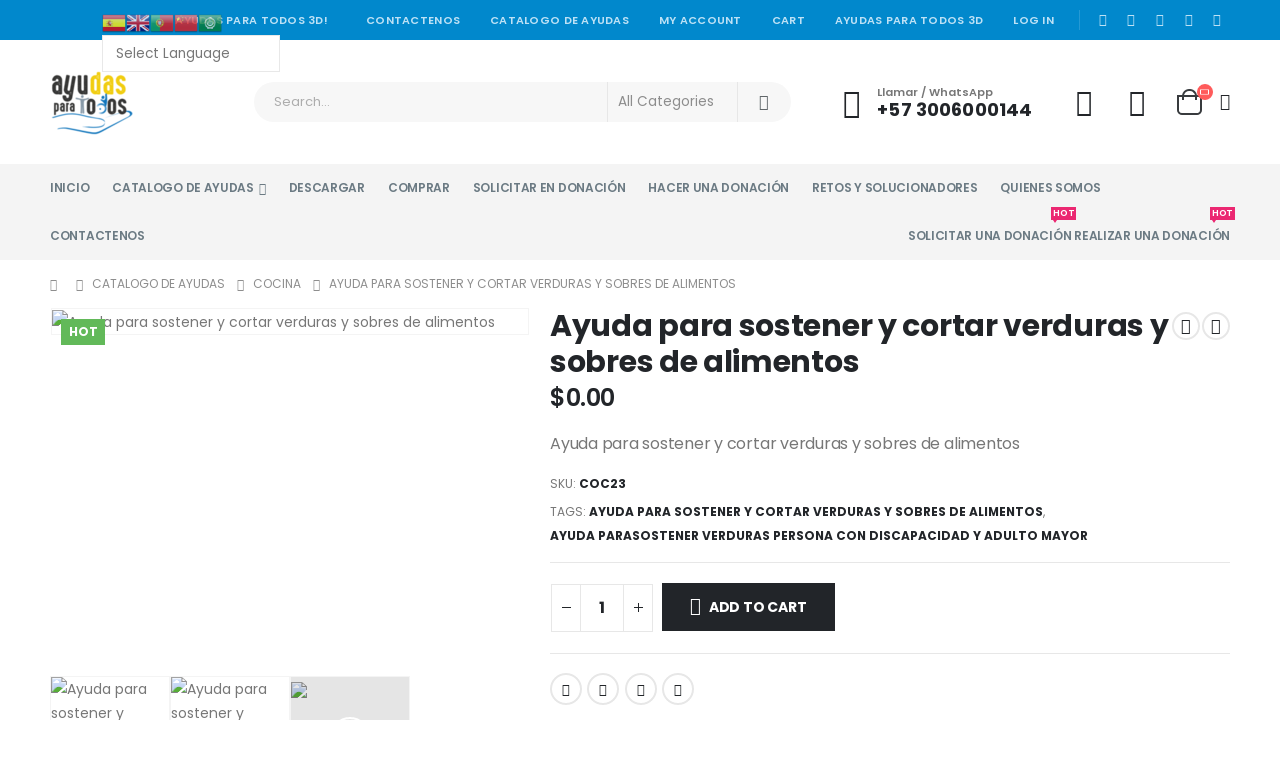

--- FILE ---
content_type: text/html; charset=UTF-8
request_url: https://ayudasparatodos3d.com/index.php/product/ayuda-para-sostener-y-cortar-verduras-y-sobres-de-alimentos/
body_size: 43580
content:
<!DOCTYPE html>
<html dir="ltr" lang="en-US"
	prefix="og: https://ogp.me/ns#" >
<head>
	<meta charset="UTF-8">
	<!--[if IE]><meta http-equiv='X-UA-Compatible' content='IE=edge,chrome=1'><![endif]-->
	<meta name="viewport" content="width=device-width, initial-scale=1, maximum-scale=1">
	<link rel="profile" href="http://gmpg.org/xfn/11" />
	<link rel="pingback" href="https://ayudasparatodos3d.com/xmlrpc.php" />

		<link rel="shortcut icon" href="//ayudasparatodos3d.com/wp-content/uploads/2022/05/cropped-Logotipo-secundario2-Ayudas-para-todos-recortado.png" type="image/x-icon" />
		<link rel="apple-touch-icon" href="//ayudasparatodos3d.com/wp-content/uploads/2022/05/cropped-Logotipo-secundario2-Ayudas-para-todos-recortado.png">
		<link rel="apple-touch-icon" sizes="120x120" href="//ayudasparatodos3d.com/wp-content/uploads/2022/05/cropped-Logotipo-secundario2-Ayudas-para-todos-recortado.png">
		<link rel="apple-touch-icon" sizes="76x76" href="//ayudasparatodos3d.com/wp-content/uploads/2022/05/cropped-Logotipo-secundario2-Ayudas-para-todos-recortado.png">
		<link rel="apple-touch-icon" sizes="152x152" href="//ayudasparatodos3d.com/wp-content/uploads/2022/05/cropped-Logotipo-secundario2-Ayudas-para-todos-recortado.png">
	<title>Ayuda para sostener y cortar verduras y sobres de alimentos - Ayudas para Todos 3D</title>

		<!-- All in One SEO 4.2.0 -->
		<meta name="description" content="Ayuda para sostener y cortar verduras y sobres de alimentos" />
		<meta name="robots" content="max-image-preview:large" />
		<link rel="canonical" href="https://ayudasparatodos3d.com/index.php/product/ayuda-para-sostener-y-cortar-verduras-y-sobres-de-alimentos/" />
		<meta property="og:locale" content="en_US" />
		<meta property="og:site_name" content="Ayudas para Todos 3D - Otro sitio realizado con WordPress" />
		<meta property="og:type" content="article" />
		<meta property="og:title" content="Ayuda para sostener y cortar verduras y sobres de alimentos - Ayudas para Todos 3D" />
		<meta property="og:description" content="Ayuda para sostener y cortar verduras y sobres de alimentos" />
		<meta property="og:url" content="https://ayudasparatodos3d.com/index.php/product/ayuda-para-sostener-y-cortar-verduras-y-sobres-de-alimentos/" />
		<meta property="article:published_time" content="2022-05-26T02:32:59+00:00" />
		<meta property="article:modified_time" content="2022-05-26T02:35:50+00:00" />
		<meta name="twitter:card" content="summary" />
		<meta name="twitter:title" content="Ayuda para sostener y cortar verduras y sobres de alimentos - Ayudas para Todos 3D" />
		<meta name="twitter:description" content="Ayuda para sostener y cortar verduras y sobres de alimentos" />
		<script type="application/ld+json" class="aioseo-schema">
			{"@context":"https:\/\/schema.org","@graph":[{"@type":"WebSite","@id":"https:\/\/ayudasparatodos3d.com\/#website","url":"https:\/\/ayudasparatodos3d.com\/","name":"Ayudas para Todos 3D","description":"Otro sitio realizado con WordPress","inLanguage":"en-US","publisher":{"@id":"https:\/\/ayudasparatodos3d.com\/#organization"}},{"@type":"Organization","@id":"https:\/\/ayudasparatodos3d.com\/#organization","name":"Ayudas para Todos 3D","url":"https:\/\/ayudasparatodos3d.com\/"},{"@type":"BreadcrumbList","@id":"https:\/\/ayudasparatodos3d.com\/index.php\/product\/ayuda-para-sostener-y-cortar-verduras-y-sobres-de-alimentos\/#breadcrumblist","itemListElement":[{"@type":"ListItem","@id":"https:\/\/ayudasparatodos3d.com\/#listItem","position":1,"item":{"@type":"WebPage","@id":"https:\/\/ayudasparatodos3d.com\/","name":"Home","description":"[vc_custom_heading text=\"imprimir en 3D\"","url":"https:\/\/ayudasparatodos3d.com\/"},"nextItem":"https:\/\/ayudasparatodos3d.com\/index.php\/product\/ayuda-para-sostener-y-cortar-verduras-y-sobres-de-alimentos\/#listItem"},{"@type":"ListItem","@id":"https:\/\/ayudasparatodos3d.com\/index.php\/product\/ayuda-para-sostener-y-cortar-verduras-y-sobres-de-alimentos\/#listItem","position":2,"item":{"@type":"WebPage","@id":"https:\/\/ayudasparatodos3d.com\/index.php\/product\/ayuda-para-sostener-y-cortar-verduras-y-sobres-de-alimentos\/","name":"Ayuda para sostener y cortar verduras y sobres de alimentos","description":"Ayuda para sostener y cortar verduras y sobres de alimentos","url":"https:\/\/ayudasparatodos3d.com\/index.php\/product\/ayuda-para-sostener-y-cortar-verduras-y-sobres-de-alimentos\/"},"previousItem":"https:\/\/ayudasparatodos3d.com\/#listItem"}]},{"@type":"Person","@id":"https:\/\/ayudasparatodos3d.com\/index.php\/author\/accesibilidaddigital\/#author","url":"https:\/\/ayudasparatodos3d.com\/index.php\/author\/accesibilidaddigital\/","name":"accesibilidaddigital","image":{"@type":"ImageObject","@id":"https:\/\/ayudasparatodos3d.com\/index.php\/product\/ayuda-para-sostener-y-cortar-verduras-y-sobres-de-alimentos\/#authorImage","url":"https:\/\/secure.gravatar.com\/avatar\/ad09ec7c0cffa2d8e418526f39f6c2c6?s=96&d=mm&r=g","width":96,"height":96,"caption":"accesibilidaddigital"}},{"@type":"ItemPage","@id":"https:\/\/ayudasparatodos3d.com\/index.php\/product\/ayuda-para-sostener-y-cortar-verduras-y-sobres-de-alimentos\/#itempage","url":"https:\/\/ayudasparatodos3d.com\/index.php\/product\/ayuda-para-sostener-y-cortar-verduras-y-sobres-de-alimentos\/","name":"Ayuda para sostener y cortar verduras y sobres de alimentos - Ayudas para Todos 3D","description":"Ayuda para sostener y cortar verduras y sobres de alimentos","inLanguage":"en-US","isPartOf":{"@id":"https:\/\/ayudasparatodos3d.com\/#website"},"breadcrumb":{"@id":"https:\/\/ayudasparatodos3d.com\/index.php\/product\/ayuda-para-sostener-y-cortar-verduras-y-sobres-de-alimentos\/#breadcrumblist"},"author":"https:\/\/ayudasparatodos3d.com\/index.php\/author\/accesibilidaddigital\/#author","creator":"https:\/\/ayudasparatodos3d.com\/index.php\/author\/accesibilidaddigital\/#author","image":{"@type":"ImageObject","@id":"https:\/\/ayudasparatodos3d.com\/#mainImage","url":"https:\/\/ayudasparatodos3d.com\/wp-content\/uploads\/2022\/05\/COC232-Pequeno.jpg","width":639,"height":480,"caption":"Ayuda para sostener y cortar verduras y sobres de alimentos"},"primaryImageOfPage":{"@id":"https:\/\/ayudasparatodos3d.com\/index.php\/product\/ayuda-para-sostener-y-cortar-verduras-y-sobres-de-alimentos\/#mainImage"},"datePublished":"2022-05-26T02:32:59+00:00","dateModified":"2022-05-26T02:35:50+00:00"}]}
		</script>
		<!-- All in One SEO -->

<link rel='dns-prefetch' href='//fonts.googleapis.com' />
<link rel='dns-prefetch' href='//s.w.org' />
<link rel="alternate" type="application/rss+xml" title="Ayudas para Todos 3D &raquo; Feed" href="https://ayudasparatodos3d.com/index.php/feed/" />
<link rel="alternate" type="application/rss+xml" title="Ayudas para Todos 3D &raquo; Comments Feed" href="https://ayudasparatodos3d.com/index.php/comments/feed/" />
		<!-- This site uses the Google Analytics by MonsterInsights plugin v8.10.0 - Using Analytics tracking - https://www.monsterinsights.com/ -->
		<!-- Note: MonsterInsights is not currently configured on this site. The site owner needs to authenticate with Google Analytics in the MonsterInsights settings panel. -->
					<!-- No UA code set -->
				<!-- / Google Analytics by MonsterInsights -->
		<script>
window._wpemojiSettings = {"baseUrl":"https:\/\/s.w.org\/images\/core\/emoji\/13.1.0\/72x72\/","ext":".png","svgUrl":"https:\/\/s.w.org\/images\/core\/emoji\/13.1.0\/svg\/","svgExt":".svg","source":{"concatemoji":"https:\/\/ayudasparatodos3d.com\/wp-includes\/js\/wp-emoji-release.min.js?ver=5.9.12"}};
/*! This file is auto-generated */
!function(e,a,t){var n,r,o,i=a.createElement("canvas"),p=i.getContext&&i.getContext("2d");function s(e,t){var a=String.fromCharCode;p.clearRect(0,0,i.width,i.height),p.fillText(a.apply(this,e),0,0);e=i.toDataURL();return p.clearRect(0,0,i.width,i.height),p.fillText(a.apply(this,t),0,0),e===i.toDataURL()}function c(e){var t=a.createElement("script");t.src=e,t.defer=t.type="text/javascript",a.getElementsByTagName("head")[0].appendChild(t)}for(o=Array("flag","emoji"),t.supports={everything:!0,everythingExceptFlag:!0},r=0;r<o.length;r++)t.supports[o[r]]=function(e){if(!p||!p.fillText)return!1;switch(p.textBaseline="top",p.font="600 32px Arial",e){case"flag":return s([127987,65039,8205,9895,65039],[127987,65039,8203,9895,65039])?!1:!s([55356,56826,55356,56819],[55356,56826,8203,55356,56819])&&!s([55356,57332,56128,56423,56128,56418,56128,56421,56128,56430,56128,56423,56128,56447],[55356,57332,8203,56128,56423,8203,56128,56418,8203,56128,56421,8203,56128,56430,8203,56128,56423,8203,56128,56447]);case"emoji":return!s([10084,65039,8205,55357,56613],[10084,65039,8203,55357,56613])}return!1}(o[r]),t.supports.everything=t.supports.everything&&t.supports[o[r]],"flag"!==o[r]&&(t.supports.everythingExceptFlag=t.supports.everythingExceptFlag&&t.supports[o[r]]);t.supports.everythingExceptFlag=t.supports.everythingExceptFlag&&!t.supports.flag,t.DOMReady=!1,t.readyCallback=function(){t.DOMReady=!0},t.supports.everything||(n=function(){t.readyCallback()},a.addEventListener?(a.addEventListener("DOMContentLoaded",n,!1),e.addEventListener("load",n,!1)):(e.attachEvent("onload",n),a.attachEvent("onreadystatechange",function(){"complete"===a.readyState&&t.readyCallback()})),(n=t.source||{}).concatemoji?c(n.concatemoji):n.wpemoji&&n.twemoji&&(c(n.twemoji),c(n.wpemoji)))}(window,document,window._wpemojiSettings);
</script>
<style>
img.wp-smiley,
img.emoji {
	display: inline !important;
	border: none !important;
	box-shadow: none !important;
	height: 1em !important;
	width: 1em !important;
	margin: 0 0.07em !important;
	vertical-align: -0.1em !important;
	background: none !important;
	padding: 0 !important;
}
</style>
	<link rel='stylesheet' id='litespeed-cache-dummy-css'  href='https://ayudasparatodos3d.com/wp-content/plugins/litespeed-cache/assets/css/litespeed-dummy.css?ver=5.9.12' media='all' />
<link rel='stylesheet' id='gtranslate-style-css'  href='https://ayudasparatodos3d.com/wp-content/plugins/gtranslate/gtranslate-style24.css?ver=5.9.12' media='all' />
<link rel='stylesheet' id='wp-block-library-css'  href='https://ayudasparatodos3d.com/wp-includes/css/dist/block-library/style.min.css?ver=5.9.12' media='all' />
<style id='wp-block-library-theme-inline-css'>
.wp-block-audio figcaption{color:#555;font-size:13px;text-align:center}.is-dark-theme .wp-block-audio figcaption{color:hsla(0,0%,100%,.65)}.wp-block-code>code{font-family:Menlo,Consolas,monaco,monospace;color:#1e1e1e;padding:.8em 1em;border:1px solid #ddd;border-radius:4px}.wp-block-embed figcaption{color:#555;font-size:13px;text-align:center}.is-dark-theme .wp-block-embed figcaption{color:hsla(0,0%,100%,.65)}.blocks-gallery-caption{color:#555;font-size:13px;text-align:center}.is-dark-theme .blocks-gallery-caption{color:hsla(0,0%,100%,.65)}.wp-block-image figcaption{color:#555;font-size:13px;text-align:center}.is-dark-theme .wp-block-image figcaption{color:hsla(0,0%,100%,.65)}.wp-block-pullquote{border-top:4px solid;border-bottom:4px solid;margin-bottom:1.75em;color:currentColor}.wp-block-pullquote__citation,.wp-block-pullquote cite,.wp-block-pullquote footer{color:currentColor;text-transform:uppercase;font-size:.8125em;font-style:normal}.wp-block-quote{border-left:.25em solid;margin:0 0 1.75em;padding-left:1em}.wp-block-quote cite,.wp-block-quote footer{color:currentColor;font-size:.8125em;position:relative;font-style:normal}.wp-block-quote.has-text-align-right{border-left:none;border-right:.25em solid;padding-left:0;padding-right:1em}.wp-block-quote.has-text-align-center{border:none;padding-left:0}.wp-block-quote.is-large,.wp-block-quote.is-style-large,.wp-block-quote.is-style-plain{border:none}.wp-block-search .wp-block-search__label{font-weight:700}.wp-block-group:where(.has-background){padding:1.25em 2.375em}.wp-block-separator{border:none;border-bottom:2px solid;margin-left:auto;margin-right:auto;opacity:.4}.wp-block-separator:not(.is-style-wide):not(.is-style-dots){width:100px}.wp-block-separator.has-background:not(.is-style-dots){border-bottom:none;height:1px}.wp-block-separator.has-background:not(.is-style-wide):not(.is-style-dots){height:2px}.wp-block-table thead{border-bottom:3px solid}.wp-block-table tfoot{border-top:3px solid}.wp-block-table td,.wp-block-table th{padding:.5em;border:1px solid;word-break:normal}.wp-block-table figcaption{color:#555;font-size:13px;text-align:center}.is-dark-theme .wp-block-table figcaption{color:hsla(0,0%,100%,.65)}.wp-block-video figcaption{color:#555;font-size:13px;text-align:center}.is-dark-theme .wp-block-video figcaption{color:hsla(0,0%,100%,.65)}.wp-block-template-part.has-background{padding:1.25em 2.375em;margin-top:0;margin-bottom:0}
</style>
<link rel='stylesheet' id='wc-blocks-vendors-style-css'  href='https://ayudasparatodos3d.com/wp-content/plugins/woocommerce/packages/woocommerce-blocks/build/wc-blocks-vendors-style.css?ver=7.2.2' media='all' />
<link rel='stylesheet' id='wc-blocks-style-css'  href='https://ayudasparatodos3d.com/wp-content/plugins/woocommerce/packages/woocommerce-blocks/build/wc-blocks-style.css?ver=7.2.2' media='all' />
<style id='global-styles-inline-css'>
body{--wp--preset--color--black: #000000;--wp--preset--color--cyan-bluish-gray: #abb8c3;--wp--preset--color--white: #ffffff;--wp--preset--color--pale-pink: #f78da7;--wp--preset--color--vivid-red: #cf2e2e;--wp--preset--color--luminous-vivid-orange: #ff6900;--wp--preset--color--luminous-vivid-amber: #fcb900;--wp--preset--color--light-green-cyan: #7bdcb5;--wp--preset--color--vivid-green-cyan: #00d084;--wp--preset--color--pale-cyan-blue: #8ed1fc;--wp--preset--color--vivid-cyan-blue: #0693e3;--wp--preset--color--vivid-purple: #9b51e0;--wp--preset--color--primary: #0088cc;--wp--preset--color--secondary: #ff7272;--wp--preset--color--tertiary: #2baab1;--wp--preset--color--quaternary: #383f48;--wp--preset--color--dark: #222529;--wp--preset--color--light: #ffffff;--wp--preset--gradient--vivid-cyan-blue-to-vivid-purple: linear-gradient(135deg,rgba(6,147,227,1) 0%,rgb(155,81,224) 100%);--wp--preset--gradient--light-green-cyan-to-vivid-green-cyan: linear-gradient(135deg,rgb(122,220,180) 0%,rgb(0,208,130) 100%);--wp--preset--gradient--luminous-vivid-amber-to-luminous-vivid-orange: linear-gradient(135deg,rgba(252,185,0,1) 0%,rgba(255,105,0,1) 100%);--wp--preset--gradient--luminous-vivid-orange-to-vivid-red: linear-gradient(135deg,rgba(255,105,0,1) 0%,rgb(207,46,46) 100%);--wp--preset--gradient--very-light-gray-to-cyan-bluish-gray: linear-gradient(135deg,rgb(238,238,238) 0%,rgb(169,184,195) 100%);--wp--preset--gradient--cool-to-warm-spectrum: linear-gradient(135deg,rgb(74,234,220) 0%,rgb(151,120,209) 20%,rgb(207,42,186) 40%,rgb(238,44,130) 60%,rgb(251,105,98) 80%,rgb(254,248,76) 100%);--wp--preset--gradient--blush-light-purple: linear-gradient(135deg,rgb(255,206,236) 0%,rgb(152,150,240) 100%);--wp--preset--gradient--blush-bordeaux: linear-gradient(135deg,rgb(254,205,165) 0%,rgb(254,45,45) 50%,rgb(107,0,62) 100%);--wp--preset--gradient--luminous-dusk: linear-gradient(135deg,rgb(255,203,112) 0%,rgb(199,81,192) 50%,rgb(65,88,208) 100%);--wp--preset--gradient--pale-ocean: linear-gradient(135deg,rgb(255,245,203) 0%,rgb(182,227,212) 50%,rgb(51,167,181) 100%);--wp--preset--gradient--electric-grass: linear-gradient(135deg,rgb(202,248,128) 0%,rgb(113,206,126) 100%);--wp--preset--gradient--midnight: linear-gradient(135deg,rgb(2,3,129) 0%,rgb(40,116,252) 100%);--wp--preset--duotone--dark-grayscale: url('#wp-duotone-dark-grayscale');--wp--preset--duotone--grayscale: url('#wp-duotone-grayscale');--wp--preset--duotone--purple-yellow: url('#wp-duotone-purple-yellow');--wp--preset--duotone--blue-red: url('#wp-duotone-blue-red');--wp--preset--duotone--midnight: url('#wp-duotone-midnight');--wp--preset--duotone--magenta-yellow: url('#wp-duotone-magenta-yellow');--wp--preset--duotone--purple-green: url('#wp-duotone-purple-green');--wp--preset--duotone--blue-orange: url('#wp-duotone-blue-orange');--wp--preset--font-size--small: 13px;--wp--preset--font-size--medium: 20px;--wp--preset--font-size--large: 36px;--wp--preset--font-size--x-large: 42px;}.has-black-color{color: var(--wp--preset--color--black) !important;}.has-cyan-bluish-gray-color{color: var(--wp--preset--color--cyan-bluish-gray) !important;}.has-white-color{color: var(--wp--preset--color--white) !important;}.has-pale-pink-color{color: var(--wp--preset--color--pale-pink) !important;}.has-vivid-red-color{color: var(--wp--preset--color--vivid-red) !important;}.has-luminous-vivid-orange-color{color: var(--wp--preset--color--luminous-vivid-orange) !important;}.has-luminous-vivid-amber-color{color: var(--wp--preset--color--luminous-vivid-amber) !important;}.has-light-green-cyan-color{color: var(--wp--preset--color--light-green-cyan) !important;}.has-vivid-green-cyan-color{color: var(--wp--preset--color--vivid-green-cyan) !important;}.has-pale-cyan-blue-color{color: var(--wp--preset--color--pale-cyan-blue) !important;}.has-vivid-cyan-blue-color{color: var(--wp--preset--color--vivid-cyan-blue) !important;}.has-vivid-purple-color{color: var(--wp--preset--color--vivid-purple) !important;}.has-black-background-color{background-color: var(--wp--preset--color--black) !important;}.has-cyan-bluish-gray-background-color{background-color: var(--wp--preset--color--cyan-bluish-gray) !important;}.has-white-background-color{background-color: var(--wp--preset--color--white) !important;}.has-pale-pink-background-color{background-color: var(--wp--preset--color--pale-pink) !important;}.has-vivid-red-background-color{background-color: var(--wp--preset--color--vivid-red) !important;}.has-luminous-vivid-orange-background-color{background-color: var(--wp--preset--color--luminous-vivid-orange) !important;}.has-luminous-vivid-amber-background-color{background-color: var(--wp--preset--color--luminous-vivid-amber) !important;}.has-light-green-cyan-background-color{background-color: var(--wp--preset--color--light-green-cyan) !important;}.has-vivid-green-cyan-background-color{background-color: var(--wp--preset--color--vivid-green-cyan) !important;}.has-pale-cyan-blue-background-color{background-color: var(--wp--preset--color--pale-cyan-blue) !important;}.has-vivid-cyan-blue-background-color{background-color: var(--wp--preset--color--vivid-cyan-blue) !important;}.has-vivid-purple-background-color{background-color: var(--wp--preset--color--vivid-purple) !important;}.has-black-border-color{border-color: var(--wp--preset--color--black) !important;}.has-cyan-bluish-gray-border-color{border-color: var(--wp--preset--color--cyan-bluish-gray) !important;}.has-white-border-color{border-color: var(--wp--preset--color--white) !important;}.has-pale-pink-border-color{border-color: var(--wp--preset--color--pale-pink) !important;}.has-vivid-red-border-color{border-color: var(--wp--preset--color--vivid-red) !important;}.has-luminous-vivid-orange-border-color{border-color: var(--wp--preset--color--luminous-vivid-orange) !important;}.has-luminous-vivid-amber-border-color{border-color: var(--wp--preset--color--luminous-vivid-amber) !important;}.has-light-green-cyan-border-color{border-color: var(--wp--preset--color--light-green-cyan) !important;}.has-vivid-green-cyan-border-color{border-color: var(--wp--preset--color--vivid-green-cyan) !important;}.has-pale-cyan-blue-border-color{border-color: var(--wp--preset--color--pale-cyan-blue) !important;}.has-vivid-cyan-blue-border-color{border-color: var(--wp--preset--color--vivid-cyan-blue) !important;}.has-vivid-purple-border-color{border-color: var(--wp--preset--color--vivid-purple) !important;}.has-vivid-cyan-blue-to-vivid-purple-gradient-background{background: var(--wp--preset--gradient--vivid-cyan-blue-to-vivid-purple) !important;}.has-light-green-cyan-to-vivid-green-cyan-gradient-background{background: var(--wp--preset--gradient--light-green-cyan-to-vivid-green-cyan) !important;}.has-luminous-vivid-amber-to-luminous-vivid-orange-gradient-background{background: var(--wp--preset--gradient--luminous-vivid-amber-to-luminous-vivid-orange) !important;}.has-luminous-vivid-orange-to-vivid-red-gradient-background{background: var(--wp--preset--gradient--luminous-vivid-orange-to-vivid-red) !important;}.has-very-light-gray-to-cyan-bluish-gray-gradient-background{background: var(--wp--preset--gradient--very-light-gray-to-cyan-bluish-gray) !important;}.has-cool-to-warm-spectrum-gradient-background{background: var(--wp--preset--gradient--cool-to-warm-spectrum) !important;}.has-blush-light-purple-gradient-background{background: var(--wp--preset--gradient--blush-light-purple) !important;}.has-blush-bordeaux-gradient-background{background: var(--wp--preset--gradient--blush-bordeaux) !important;}.has-luminous-dusk-gradient-background{background: var(--wp--preset--gradient--luminous-dusk) !important;}.has-pale-ocean-gradient-background{background: var(--wp--preset--gradient--pale-ocean) !important;}.has-electric-grass-gradient-background{background: var(--wp--preset--gradient--electric-grass) !important;}.has-midnight-gradient-background{background: var(--wp--preset--gradient--midnight) !important;}.has-small-font-size{font-size: var(--wp--preset--font-size--small) !important;}.has-medium-font-size{font-size: var(--wp--preset--font-size--medium) !important;}.has-large-font-size{font-size: var(--wp--preset--font-size--large) !important;}.has-x-large-font-size{font-size: var(--wp--preset--font-size--x-large) !important;}
</style>
<link rel='stylesheet' id='contact-form-7-css'  href='https://ayudasparatodos3d.com/wp-content/plugins/contact-form-7/includes/css/styles.css?ver=5.5.6' media='all' />
<style id='woocommerce-inline-inline-css'>
.woocommerce form .form-row .required { visibility: visible; }
</style>
<link rel='stylesheet' id='forget-about-shortcode-buttons-css'  href='https://ayudasparatodos3d.com/wp-content/plugins/forget-about-shortcode-buttons/public/css/button-styles.css?ver=2.1.2' media='all' />
<link rel='stylesheet' id='porto-css-vars-css'  href='http://ayudasparatodos3d.com/wp-content/uploads/porto_styles/theme_css_vars.css?ver=6.2.7' media='all' />
<link rel='stylesheet' id='js_composer_front-css'  href='https://ayudasparatodos3d.com/wp-content/plugins/js_composer/assets/css/js_composer.min.css?ver=6.9.0' media='all' />
<link rel='stylesheet' id='porto-google-fonts-css'  href='//fonts.googleapis.com/css?family=Poppins%3A200%2C300%2C400%2C500%2C600%2C700%2C800%7CShadows+Into+Light%3A400%2C700%7CPlayfair+Display%3A400%2C700%7COswald%3A400%2C600%2C700%7COpen+Sans%3A400%2C600%2C700&#038;ver=5.9.12' media='all' />
<link rel='stylesheet' id='bootstrap-css'  href='http://ayudasparatodos3d.com/wp-content/uploads/porto_styles/bootstrap.css?ver=6.2.7' media='all' />
<link rel='stylesheet' id='porto-plugins-css'  href='https://ayudasparatodos3d.com/wp-content/themes/porto/css/plugins.css?ver=6.2.7' media='all' />
<link rel='stylesheet' id='porto-theme-css'  href='https://ayudasparatodos3d.com/wp-content/themes/porto/css/theme.css?ver=6.2.7' media='all' />
<link rel='stylesheet' id='porto-shortcodes-css'  href='https://ayudasparatodos3d.com/wp-content/themes/porto/css/shortcodes.css?ver=6.2.7' media='all' />
<link rel='stylesheet' id='porto-theme-shop-css'  href='https://ayudasparatodos3d.com/wp-content/themes/porto/css/theme_shop.css?ver=6.2.7' media='all' />
<link rel='stylesheet' id='porto-dynamic-style-css'  href='http://ayudasparatodos3d.com/wp-content/uploads/porto_styles/dynamic_style.css?ver=6.2.7' media='all' />
<link rel='stylesheet' id='porto-type-builder-css'  href='https://ayudasparatodos3d.com/wp-content/plugins/porto-functionality/builders/assets/type-builder.css?ver=2.3.0' media='all' />
<link rel='stylesheet' id='porto-style-css'  href='https://ayudasparatodos3d.com/wp-content/themes/porto/style.css?ver=6.2.7' media='all' />
<style id='porto-style-inline-css'>
#header .logo,.side-header-narrow-bar-logo{max-width:170px}@media (min-width:1220px){#header .logo{max-width:250px}}@media (max-width:991px){#header .logo{max-width:110px}}@media (max-width:767px){#header .logo{max-width:110px}}@media (min-width:992px){}.page-top ul.breadcrumb > li.home{display:inline-block}.page-top ul.breadcrumb > li.home a{position:relative;width:14px;text-indent:-9999px}.page-top ul.breadcrumb > li.home a:after{content:"\e883";font-family:'porto';float:left;text-indent:0}.product-images .img-thumbnail .inner,.product-images .img-thumbnail .inner img{-webkit-transform:none;transform:none}#header.sticky-header .main-menu > li.menu-item > a,#header.sticky-header .main-menu > li.menu-custom-content a{color:#6b7a83}#header.sticky-header .main-menu > li.menu-item:hover > a,#header.sticky-header .main-menu > li.menu-item.active:hover > a,#header.sticky-header .main-menu > li.menu-custom-content:hover a{color:#0088cc}#login-form-popup{position:relative;width:80%;max-width:525px;margin-left:auto;margin-right:auto}#login-form-popup .featured-box{margin-bottom:0;box-shadow:none;border:none;border-radius:0}#login-form-popup .featured-box .box-content{padding:45px 36px 30px;border:none}#login-form-popup .featured-box h2{text-transform:uppercase;font-size:15px;letter-spacing:.05em;font-weight:600;line-height:2}#login-form-popup .porto-social-login-section{margin-top:20px}.porto-social-login-section{background:#f4f4f2;text-align:center;padding:20px 20px 25px}.porto-social-login-section p{text-transform:uppercase;font-size:12px;font-weight:600;margin-bottom:8px}#login-form-popup .col2-set{margin-left:-20px;margin-right:-20px}#login-form-popup .col-1,#login-form-popup .col-2{padding-left:20px;padding-right:20px}@media (min-width:992px){#login-form-popup .col-1{border-right:1px solid #f5f6f6}}#login-form-popup .input-text{box-shadow:none;padding-top:10px;padding-bottom:10px;border-color:#ddd;border-radius:2px;line-height:1.5 !important}#login-form-popup .form-row{margin-bottom:20px}#login-form-popup .woocommerce-privacy-policy-text{display:none}#login-form-popup .button{border-radius:2px;padding:18px 24px;text-shadow:none;font-family:Poppins,sans-serif;font-size:12px;letter-spacing:-0.025em}#login-form-popup label.inline{margin-top:15px;float:right;position:relative;cursor:pointer;line-height:1.5}#login-form-popup label.inline input[type=checkbox]{opacity:0;margin-right:8px;margin-top:0;margin-bottom:0}#login-form-popup label.inline span:before{content:'';position:absolute;border:1px solid #ddd;border-radius:1px;width:16px;height:16px;left:0;top:0;text-align:center;line-height:15px;font-family:'Font Awesome 5 Free';font-weight:900;font-size:9px;color:#aaa}#login-form-popup label.inline input[type=checkbox]:checked + span:before{content:'\f00c'}#login-form-popup .social-button i{font-size:16px;margin-right:8px}.porto-social-login-section .google-plus{background:#dd4e31}.porto-social-login-section .facebook{background:#3a589d}.porto-social-login-section .twitter{background:#1aa9e1}.featured-box .porto-social-login-section i{color:#fff}.porto-social-login-section .social-button:hover{background:var(--bs-primary)}#login-form-popup{max-width:480px}html.panel-opened body > .mfp-bg{z-index:9042}html.panel-opened body > .mfp-wrap{z-index:9043}.home-banner-slider h2.vc_custom_heading,.custom-font4{font-family:'Segoe Script','Savoye LET'}.ls-80{letter-spacing:.08em}.ls-n-20{letter-spacing:-0.02em}.btn{font-family:Poppins;letter-spacing:.01em;font-weight:700}.btn-modern{font-size:.8125rem;padding:1em 2.8em}.btn-flat{padding:0 !important;background:none !important;border:none !important;border-bottom:1px solid transparent !important;box-shadow:none !important;text-transform:uppercase;font-size:.75rem}.porto-block-html-top{font-family:Poppins;font-weight:500;font-size:.9286em;line-height:1.4;letter-spacing:.025em;overflow:hidden}.porto-block-html-top .mfp-close{top:50%;transform:translateY(-50%) rotateZ(45deg);color:inherit;opacity:.7}.porto-block-html-top small{font-size:.8461em;font-weight:400;opacity:.5}.porto-block-html-top a{text-transform:uppercase;display:inline-block;padding:.4rem .5rem;font-size:0.625rem;font-weight:700;background:#151719;color:#fff;text-decoration:none}#header .header-contact{display:-ms-inline-flexbox;display:inline-flex;-ms-flex-align:center;align-items:center;margin:0;padding:0;border-right:none}#main-menu .mega-menu > li.menu-item{margin-right:23px}#header .porto-sicon-box .porto-icon{margin-right:3px}#header .wishlist i,#header .my-account i{font-size:27px;display:block}#header .header-top .top-links + .gap{visibility:visible;height:20px;line-height:1;vertical-align:middle;color:transparent;width:1px;background:rgba(255,255,255,.18);display:inline-block}@media (min-width:992px){#header .searchform{border:none}#header .header-main .header-left{min-width:16%}#header .header-main .header-center,#header .searchform .text{flex:1}#header .header-main .searchform-popup,#header .header-main .searchform,#header .header-main .searchform-cats input{width:100%;box-shadow:none}}@media (max-width:575px){#header .header-right .searchform{right:-120px}#header .header-top .welcome-msg,#header .header-top .top-links + .gap{display:none}}#mini-cart .minicart-icon{width:25px;height:20px;border:2px solid #222529;border-radius:0 0 5px 5px;position:relative;opacity:.9;margin:6px 3px 0}#mini-cart .minicart-icon:before{content:'';position:absolute;border:2px solid;border-color:inherit;border-bottom:none;border-radius:10px 10px 0 0;left:50%;top:-8px;margin-left:-7.5px;width:15px;height:11px}.mobile-sidebar .sidebar-toggle{top:23%}.sticky-header a{color:#222529}#header .searchform-popup .search-toggle{font-size:21px}.mega-menu > li.menu-item > a > i,.mega-menu .menu-custom-block i:not(.tip-arrow){display:none}.sidebar-menu > li.menu-item > a{color:#555}.sidebar-menu > li.menu-item > a > i,.sidebar-menu > li.menu-custom-item a > i{color:#444;position:relative;top:1px}.sidebar-menu > li.menu-item.active > a{color:#fff}.sidebar-menu > li.menu-item.active{background:#08c}.sidebar-menu > li.menu-item.active + li.menu-item > a{border-top:none}.sidebar-menu > li.menu-item.active > a > i,.sidebar-menu > li.menu-item:hover > a > i,.sidebar-menu > li.menu-custom-item:hover a > i{color:inherit}.sidebar-menu .menu-custom-block a:hover{padding-left:21px;padding-right:28px}.main-sidebar-menu .sidebar-menu > li.menu-item > a,.main-sidebar-menu .sidebar-menu .menu-custom-item a{text-transform:none}.widget_sidebar_menu{border-color:#e7e7e7}.widget_sidebar_menu .widget-title{padding:14px 28px;font-size:1em;line-height:18px;font-family:Poppins;color:#222529;letter-spacing:-0.025em;border-bottom:none}.sidebar-menu > li.menu-item > a,.sidebar-menu .menu-custom-block a{border-top-color:#e7e7e7;margin-left:16px;margin-right:18px;padding:14px 12px 14px 5px}#side-nav-panel .accordion-menu i,#side-nav-panel .menu-custom-block i{margin-right:10px;display:inline-block}.owl-carousel.nav-inside-left .owl-dots{left:5.5%;bottom:2rem}.home-banner-slider .owl-carousel .owl-dots .owl-dot span{color:#222529 !important;border-color:#222529}.sidebar-content .wysija-paragraph{position:relative}.sidebar-content .wysija-paragraph:before{content:"\e01f";font-family:'Simple-Line-Icons';position:absolute;left:16px;top:14px;line-height:20px;font-size:15px;color:#222529;z-index:1}.sidebar-content .widget_wysija .wysija-input{font-size:0.8125rem;padding-left:40px !important;border:none;box-shadow:none;border-radius:30px;height:3rem}.sidebar-content .widget_wysija .btn{width:auto;padding:.8em 2em;border-radius:0}.sidebar-content .testimonial.testimonial-style-4 blockquote p{line-height:inherit;font-size:0.8125rem;letter-spacing:.001em}.sidebar-content .testimonial blockquote:before{font-family:'Playfair Display';font-size:54px;color:#222529;font-weight:900;left:1rem}.sidebar-content .testimonial blockquote{padding:15px 15px 15px 52px}.sidebar-content .testimonial .testimonial-author{margin:16px 0 8px 16px}.sidebar-content .testimonial .testimonial-author strong{font-size:1rem}.sidebar-content .testimonial .testimonial-author span{font-weight:400}.sidebar-content .sidebar-testimonial .owl-dots{left:57px;bottom:0}.post-carousel .post-item .post-date{position:absolute;top:10px;left:20px;font-family:Poppins;background:#222529;letter-spacing:.05em;width:45px}.post-carousel .post-date .day{background:none;color:#fff;padding-bottom:0;font-size:1.125rem;line-height:1}.post-carousel .post-date .month{background:none;padding-bottom:8px;line-height:1;font-size:.7rem;text-transform:uppercase;opacity:.6;font-weight:400}.post-carousel .post-item .post-date ~ *{margin-left:0}.post-carousel .post-item .post-excerpt{font-size:.9286em}.post-carousel .owl-dots{text-align:left;padding-left:10px}.main-content,.left-sidebar,.right-sidebar{padding-top:0}ul.products li.product-col .product-image .inner:before{content:'';position:absolute;left:0;top:0;width:100%;height:100%;background:rgba(0,0,0,0.1);z-index:2;opacity:0;transition:opacity .2s}ul.products li.product-col:hover .product-image .inner:before{opacity:1}.product_list_widget .product-details a{color:#222529}ul.products li.product-col .add_to_cart_button,.add-links .add_to_cart_read_more,.add-links .add_to_cart_button{font-size:12px;font-weight:600}.top-icon .porto-sicon-header{margin-bottom:.75rem}.coupon-sale-text{transform:rotate(-2deg);letter-spacing:-0.02em;position:relative;font-weight:700}.coupon-sale-text b{display:inline-block;font-size:1.6em;padding:4px 8px}.coupon-sale-text i{font-style:normal;position:absolute;left:-2.25em;top:50%;transform:translateY(-50%) rotate(-90deg);font-size:.65em;opacity:.6;letter-spacing:0}.widget{margin-top:1.5rem;margin-bottom:1.5rem}.widget .widgettitle{font-size:1rem;letter-spacing:-0.02em}.sidebar-content .widget-title{font-size:0.9375rem;color:#222529}#footer .widgettitle,#footer .widget-title{font-size:.9375rem;font-weight:600}#footer .footer-main > .container:after{content:'';display:block;position:absolute;left:10px;bottom:0;right:10px;border-bottom:1px solid #313438}html #topcontrol{width:40px;height:40px;right:15px}#footer .share-links a{width:40px;height:40px;border-radius:20px;border:1px solid #313438;box-shadow:none}#footer .widget .tagcloud a{background:none;color:inherit;border-radius:0;font-size:11px !important;font-weight:400;text-transform:none;padding:.6em;border:1px solid #313438}#footer .widget .tagcloud a:hover{border-color:#fff;color:#fff}#footer .widget{margin-bottom:20px}#footer .widget + .widget{margin-top:20px}#footer .widget.contact-info i{display:none}#footer .contact-details strong{line-height:1em}#footer .contact-details strong,#footer .contact-details span{padding-left:0}.footer-main .widget_media_image img{max-width:101px}.payment-icons .payment-icon{display:inline-block;vertical-align:middle;margin:3px;width:56px;height:32px;background-color:#d6d3cc;background-size:80% auto;background-repeat:no-repeat;background-position:center;transition:opacity .25s;filter:invert(1);border-radius:4px}.payment-icons .payment-icon:hover{opacity:.7}.payment-icons .visa{background-image:url(//sw-themes.com/porto_dummy/wp-content/uploads/images/payments/payment-visa.svg)}.payment-icons .paypal{background-image:url(//sw-themes.com/porto_dummy/wp-content/uploads/images/payments/payment-paypal.svg);background-size:85% auto;background-position:50% 48%}.payment-icons .stripe{background-image:url(//sw-themes.com/porto_dummy/wp-content/uploads/images/payments/payment-stripe.png);background-size:60% auto}.payment-icons .verisign{background-image:url(//sw-themes.com/porto_dummy/wp-content/uploads/images/payments/payment-verisign.svg)}.newsletter-popup-form{max-width:740px;position:relative}
</style>
<script src='https://ayudasparatodos3d.com/wp-includes/js/jquery/jquery.min.js?ver=3.6.0' id='jquery-core-js'></script>
<script src='https://ayudasparatodos3d.com/wp-includes/js/jquery/jquery-migrate.min.js?ver=3.3.2' id='jquery-migrate-js'></script>
<script src='https://ayudasparatodos3d.com/wp-content/plugins/woocommerce/assets/js/jquery-blockui/jquery.blockUI.min.js?ver=2.7.0-wc.6.4.1' id='jquery-blockui-js'></script>
<script id='wc-add-to-cart-js-extra'>
var wc_add_to_cart_params = {"ajax_url":"\/wp-admin\/admin-ajax.php","wc_ajax_url":"\/?wc-ajax=%%endpoint%%","i18n_view_cart":"View cart","cart_url":"https:\/\/ayudasparatodos3d.com\/index.php\/cart\/","is_cart":"","cart_redirect_after_add":"no"};
</script>
<script src='https://ayudasparatodos3d.com/wp-content/plugins/woocommerce/assets/js/frontend/add-to-cart.min.js?ver=6.4.1' id='wc-add-to-cart-js'></script>
<script src='https://ayudasparatodos3d.com/wp-content/plugins/js_composer/assets/js/vendors/woocommerce-add-to-cart.js?ver=6.9.0' id='vc_woocommerce-add-to-cart-js-js'></script>
<link rel="https://api.w.org/" href="https://ayudasparatodos3d.com/index.php/wp-json/" /><link rel="alternate" type="application/json" href="https://ayudasparatodos3d.com/index.php/wp-json/wp/v2/product/4342" /><link rel="EditURI" type="application/rsd+xml" title="RSD" href="https://ayudasparatodos3d.com/xmlrpc.php?rsd" />
<link rel="wlwmanifest" type="application/wlwmanifest+xml" href="https://ayudasparatodos3d.com/wp-includes/wlwmanifest.xml" /> 
<meta name="generator" content="WordPress 5.9.12" />
<meta name="generator" content="WooCommerce 6.4.1" />
<link rel='shortlink' href='https://ayudasparatodos3d.com/?p=4342' />
<link rel="alternate" type="application/json+oembed" href="https://ayudasparatodos3d.com/index.php/wp-json/oembed/1.0/embed?url=https%3A%2F%2Fayudasparatodos3d.com%2Findex.php%2Fproduct%2Fayuda-para-sostener-y-cortar-verduras-y-sobres-de-alimentos%2F" />
<link rel="alternate" type="text/xml+oembed" href="https://ayudasparatodos3d.com/index.php/wp-json/oembed/1.0/embed?url=https%3A%2F%2Fayudasparatodos3d.com%2Findex.php%2Fproduct%2Fayuda-para-sostener-y-cortar-verduras-y-sobres-de-alimentos%2F&#038;format=xml" />
<meta name="cdp-version" content="1.2.9" /><!-- HubSpot WordPress Plugin v8.11.72: embed JS disabled as a portalId has not yet been configured -->			<script>
				(function() {
					var hbspt = window.hbspt = window.hbspt || {};
					hbspt.forms = hbspt.forms || {};
					hbspt._wpFormsQueue = [];
					hbspt.enqueueForm = function(formDef) {
						if (hbspt.forms && hbspt.forms.create) {
							hbspt.forms.create(formDef);
						} else {
							hbspt._wpFormsQueue.push(formDef);
						}
					};
					if (!window.hbspt.forms.create) {
						Object.defineProperty(window.hbspt.forms, 'create', {
							configurable: true,
							get: function() {
								return hbspt._wpCreateForm;
							},
							set: function(value) {
								hbspt._wpCreateForm = value;
								while (hbspt._wpFormsQueue.length) {
									var formDef = hbspt._wpFormsQueue.shift();
									if (!document.currentScript) {
										var formScriptId = 'leadin-forms-v2-js';
										hubspot.utils.currentScript = document.getElementById(formScriptId);
									}
									hbspt._wpCreateForm.call(hbspt.forms, formDef);
								}
							},
						});
					}
				})();
			</script>
			<noscript><style>.woocommerce-product-gallery{ opacity: 1 !important; }</style></noscript>
	<style>.recentcomments a{display:inline !important;padding:0 !important;margin:0 !important;}</style><meta name="generator" content="Powered by WPBakery Page Builder - drag and drop page builder for WordPress."/>
<meta name="generator" content="Powered by Slider Revolution 6.5.20 - responsive, Mobile-Friendly Slider Plugin for WordPress with comfortable drag and drop interface." />
<script>function setREVStartSize(e){
			//window.requestAnimationFrame(function() {
				window.RSIW = window.RSIW===undefined ? window.innerWidth : window.RSIW;
				window.RSIH = window.RSIH===undefined ? window.innerHeight : window.RSIH;
				try {
					var pw = document.getElementById(e.c).parentNode.offsetWidth,
						newh;
					pw = pw===0 || isNaN(pw) ? window.RSIW : pw;
					e.tabw = e.tabw===undefined ? 0 : parseInt(e.tabw);
					e.thumbw = e.thumbw===undefined ? 0 : parseInt(e.thumbw);
					e.tabh = e.tabh===undefined ? 0 : parseInt(e.tabh);
					e.thumbh = e.thumbh===undefined ? 0 : parseInt(e.thumbh);
					e.tabhide = e.tabhide===undefined ? 0 : parseInt(e.tabhide);
					e.thumbhide = e.thumbhide===undefined ? 0 : parseInt(e.thumbhide);
					e.mh = e.mh===undefined || e.mh=="" || e.mh==="auto" ? 0 : parseInt(e.mh,0);
					if(e.layout==="fullscreen" || e.l==="fullscreen")
						newh = Math.max(e.mh,window.RSIH);
					else{
						e.gw = Array.isArray(e.gw) ? e.gw : [e.gw];
						for (var i in e.rl) if (e.gw[i]===undefined || e.gw[i]===0) e.gw[i] = e.gw[i-1];
						e.gh = e.el===undefined || e.el==="" || (Array.isArray(e.el) && e.el.length==0)? e.gh : e.el;
						e.gh = Array.isArray(e.gh) ? e.gh : [e.gh];
						for (var i in e.rl) if (e.gh[i]===undefined || e.gh[i]===0) e.gh[i] = e.gh[i-1];
											
						var nl = new Array(e.rl.length),
							ix = 0,
							sl;
						e.tabw = e.tabhide>=pw ? 0 : e.tabw;
						e.thumbw = e.thumbhide>=pw ? 0 : e.thumbw;
						e.tabh = e.tabhide>=pw ? 0 : e.tabh;
						e.thumbh = e.thumbhide>=pw ? 0 : e.thumbh;
						for (var i in e.rl) nl[i] = e.rl[i]<window.RSIW ? 0 : e.rl[i];
						sl = nl[0];
						for (var i in nl) if (sl>nl[i] && nl[i]>0) { sl = nl[i]; ix=i;}
						var m = pw>(e.gw[ix]+e.tabw+e.thumbw) ? 1 : (pw-(e.tabw+e.thumbw)) / (e.gw[ix]);
						newh =  (e.gh[ix] * m) + (e.tabh + e.thumbh);
					}
					var el = document.getElementById(e.c);
					if (el!==null && el) el.style.height = newh+"px";
					el = document.getElementById(e.c+"_wrapper");
					if (el!==null && el) {
						el.style.height = newh+"px";
						el.style.display = "block";
					}
				} catch(e){
					console.log("Failure at Presize of Slider:" + e)
				}
			//});
		  };</script>
<noscript><style> .wpb_animate_when_almost_visible { opacity: 1; }</style></noscript></head>
<body class="product-template-default single single-product postid-4342 wp-embed-responsive theme-porto woocommerce woocommerce-page woocommerce-no-js login-popup full blog-1 wpb-js-composer js-comp-ver-6.9.0 vc_responsive elementor-default elementor-kit-2768">

	<div class="page-wrapper"><!-- page wrapper -->

		<div class="porto-html-block porto-block-html-top"><div class="background-color-dark text-center text-color-light position-relative p-t-sm p-b-sm d-none"><div class="container">Get Up to <b>40% OFF</b> New-Season Styles<a href="#" class="ms-2">Men</a><a href="#" class="mx-2">Women</a> <small>* Limited time only.</small></div></div></div>
								<!-- header wrapper -->
			<div class="header-wrapper">
								<header id="header" class="header-separate header-1 sticky-menu-header">
		<div class="header-top">
		<div class="container">
			<div class="header-left">
							</div>
			<div class="header-right">
				<span class="welcome-msg">AYUDAS PARA TODOS 3D!</span><span class="gap">|</span><ul id="menu-top-navigation" class="top-links mega-menu show-arrow"><li id="nav-menu-item-2935" class="menu-item menu-item-type-post_type menu-item-object-page narrow"><a href="https://ayudasparatodos3d.com/index.php/contactenos/">Contactenos</a></li>
<li id="nav-menu-item-3068" class="menu-item menu-item-type-post_type menu-item-object-page current_page_parent narrow"><a href="https://ayudasparatodos3d.com/index.php/catalogo/">Catalogo de Ayudas</a></li>
<li id="nav-menu-item-2879" class="menu-item menu-item-type-post_type menu-item-object-page narrow"><a href="https://ayudasparatodos3d.com/index.php/micuenta/">My Account</a></li>
<li id="nav-menu-item-2894" class="menu-item menu-item-type-post_type menu-item-object-page narrow"><a href="https://ayudasparatodos3d.com/index.php/cart/">Cart</a></li>
<li id="nav-menu-item-4915" class="menu-item menu-item-type-post_type menu-item-object-page narrow"><a href="https://ayudasparatodos3d.com/index.php/quienessomos/">Ayudas para TODOS 3D</a></li>
<li class="menu-item"><a class="porto-link-login" href="https://ayudasparatodos3d.com/index.php/micuenta/">Log In</a></li></ul><span class="gap">|</span><div class="share-links">		<a target="_blank"  rel="nofollow noopener noreferrer" class="share-facebook" href="http://www.facebook.com/ayudasparatodos" title="Facebook"></a>
				<a target="_blank"  rel="nofollow noopener noreferrer" class="share-twitter" href="http://www.twitter.com/ayudasparatodos" title="Twitter"></a>
				<a target="_blank"  rel="nofollow noopener noreferrer" class="share-youtube" href="http://www.youtube.com/ayudasparatodos" title="Youtube"></a>
				<a target="_blank"  rel="nofollow noopener noreferrer" class="share-instagram" href="http://www.instagram.com/ayudasparatodos1" title="Instagram"></a>
				<a  rel="nofollow noopener noreferrer" class="share-whatsapp" style="display:none" href="whatsapp://send?text=3006000144" data-action="share/whatsapp/share" title="WhatsApp">WhatsApp</a>
				<a target="_blank"  rel="nofollow noopener noreferrer" class="share-tiktok" href="https://vm.tiktok.com/ZMLnEn1WD/" title="Tiktok"></a>
		</div>			</div>
		</div>
	</div>
	
	<div class="header-main">
		<div class="container header-row">
			<div class="header-left">
				<a class="mobile-toggle" href="#"><i class="fas fa-bars"></i></a>
						<div class="logo">
		<a href="https://ayudasparatodos3d.com/" title="Ayudas para Todos 3D - Otro sitio realizado con WordPress"  rel="home">
		<img class="img-responsive sticky-logo sticky-retina-logo" src="//ayudasparatodos3d.com/wp-content/uploads/2022/05/Logo-mini-70-Ayudas-para-todos-rec-1-1.png" alt="Ayudas para Todos 3D" /><img class="img-responsive standard-logo retina-logo" src="//ayudasparatodos3d.com/wp-content/uploads/2022/05/Logo-mini-70-Ayudas-para-todos-rec-1-1.png" alt="Ayudas para Todos 3D" />	</a>
			</div>
					</div>
			<div class="header-center">
				<div class="searchform-popup"><a class="search-toggle"><i class="fas fa-search"></i><span class="search-text">Search</span></a>	<form action="https://ayudasparatodos3d.com/" method="get"
		class="searchform searchform-cats">
		<div class="searchform-fields">
			<span class="text"><input name="s" type="text" value="" placeholder="Search&hellip;" autocomplete="off" /></span>
							<input type="hidden" name="post_type" value="product"/>
				<select  name='product_cat' id='product_cat' class='cat' >
	<option value='0'>All Categories</option>
	<option class="level-0" value="otros-variado">Otros Variado</option>
	<option class="level-0" value="tecnologia">Tecnología</option>
	<option class="level-0" value="leer-escribir">Leer Escribir</option>
	<option class="level-0" value="agarre">Agarre</option>
	<option class="level-0" value="deportes">Deporte</option>
	<option class="level-0" value="vida-diaria">Vida diaria</option>
	<option class="level-0" value="vestirse">Vestirse</option>
	<option class="level-0" value="educacion-arte-oficina">Educación Arte Oficina</option>
	<option class="level-0" value="herramientas">Herramientas</option>
	<option class="level-0" value="cocina">Cocina</option>
	<option class="level-0" value="higiene">Higiene</option>
	<option class="level-0" value="mascotas">Mascotas</option>
	<option class="level-0" value="braille">Braille</option>
	<option class="level-0" value="comer-alimentacion">Comer &#8211; Alimentación</option>
	<option class="level-0" value="juegos-hobbies">Juegos Hobbies</option>
	<option class="level-0" value="salud">Salud</option>
	<option class="level-0" value="pulsadores">Pulsadores</option>
	<option class="level-0" value="silla-de-ruedas">Silla de ruedas</option>
	<option class="level-0" value="muebles">Muebles</option>
	<option class="level-0" value="protesis">Prótesis</option>
	<option class="level-0" value="videojuegos">Videojuegos</option>
	<option class="level-0" value="terapia-rehabilitacion">Terapia Rehabilitación</option>
</select>
			<span class="button-wrap">
							<button class="btn btn-special" title="Search" type="submit"><i class="fas fa-search"></i></button>
						</span>
		</div>
				<div class="live-search-list"></div>
			</form>
	</div>			</div>
			<div class="header-right">
				<div class="header-minicart">
					<div class="header-contact"> <div class="porto-sicon-box text-start mx-4 mb-0 d-none d-lg-flex d-sticky-header-none  wpb_custom_1efe903570d178ff0a9b7bfa5febd3a4 style_1 default-icon"><div class="porto-sicon-default"><div class="porto-just-icon-wrapper porto-icon none" style="color:#222529;font-size:29px;"><i class="porto-icon-phone-2"></i></div></div><div class="porto-sicon-header"><h3 class="porto-sicon-title" style="font-weight:600;font-size:11px;line-height:1.2;color:#777777;">Llamar / WhatsApp</h3><p style="font-weight:700;font-size:18px;line-height:.9;color:#222529;">+57  3006000144</p></div> <!-- header --></div><!-- porto-sicon-box -->
<a href="https://ayudasparatodos3d.com/my-account/" class="my-account m-l-xs me-1 me-lg-2" title="Mi cuentat"><i class="porto-icon-user-2"></i></a>
<a href="https://ayudasparatodos3d.com/wishlist/" class="wishlist me-1 me-lg-2 pe-lg-1" title="Wishlist"><i class="porto-icon-wishlist-2"></i></a>
</div>		<div id="mini-cart" class="mini-cart minicart-arrow-alt">
			<div class="cart-head">
			<span class="cart-icon"><i class="minicart-icon porto-icon-bag-2"></i><span class="cart-items"><i class="fas fa-spinner fa-pulse"></i></span></span><span class="cart-items-text"><i class="fas fa-spinner fa-pulse"></i></span>			</div>
			<div class="cart-popup widget_shopping_cart">
				<div class="widget_shopping_cart_content">
									<div class="cart-loading"></div>
								</div>
			</div>
				</div>
						</div>

				
			</div>
		</div>
			</div>

			<div class="main-menu-wrap">
			<div id="main-menu" class="container  hide-sticky-content">
									<div class="menu-left">
								<div class="logo">
		<a href="https://ayudasparatodos3d.com/" title="Ayudas para Todos 3D - Otro sitio realizado con WordPress" >
		<img class="img-responsive standard-logo retina-logo" src="//ayudasparatodos3d.com/wp-content/uploads/2022/05/Logo-mini-70-Ayudas-para-todos-rec-1-1.png" alt="Ayudas para Todos 3D" />	</a>
			</div>
							</div>
								<div class="menu-center">
					<ul id="menu-principal" class="main-menu mega-menu show-arrow"><li id="nav-menu-item-3096" class="menu-item menu-item-type-post_type menu-item-object-page menu-item-home narrow"><a href="https://ayudasparatodos3d.com/">Inicio</a></li>
<li id="nav-menu-item-3091" class="menu-item menu-item-type-post_type menu-item-object-page menu-item-has-children current_page_parent has-sub wide col-4"><a href="https://ayudasparatodos3d.com/index.php/catalogo/">Catalogo de Ayudas</a>
<div class="popup"><div class="inner" style=""><ul class="sub-menu">
	<li id="nav-menu-item-3101" class="menu-item menu-item-type-custom menu-item-object-custom menu-item-has-children sub" data-cols="1.5"><a href="#">Categorias</a>
	<ul class="sub-menu">
		<li id="nav-menu-item-3073" class="menu-item menu-item-type-taxonomy menu-item-object-product_cat"><a href="https://ayudasparatodos3d.com/index.php/product-category/tecnologia/">Tecnología</a></li>
		<li id="nav-menu-item-3076" class="menu-item menu-item-type-taxonomy menu-item-object-product_cat"><a href="https://ayudasparatodos3d.com/index.php/product-category/braille/">Braille</a></li>
		<li id="nav-menu-item-3070" class="menu-item menu-item-type-taxonomy menu-item-object-product_cat"><a href="https://ayudasparatodos3d.com/index.php/product-category/agarre/">Agarre</a></li>
		<li id="nav-menu-item-3069" class="menu-item menu-item-type-taxonomy menu-item-object-product_cat"><a href="https://ayudasparatodos3d.com/index.php/product-category/leer-escribir/">Leer Escribir</a></li>
		<li id="nav-menu-item-3080" class="menu-item menu-item-type-taxonomy menu-item-object-product_cat"><a href="https://ayudasparatodos3d.com/index.php/product-category/comer-alimentacion/">Comer &#8211; Alimentación</a></li>
		<li id="nav-menu-item-3086" class="menu-item menu-item-type-taxonomy menu-item-object-product_cat"><a href="https://ayudasparatodos3d.com/index.php/product-category/pulsadores/">Pulsadores</a></li>
		<li id="nav-menu-item-3090" class="menu-item menu-item-type-taxonomy menu-item-object-product_cat"><a href="https://ayudasparatodos3d.com/index.php/product-category/videojuegos/">Videojuegos</a></li>
		<li id="nav-menu-item-3071" class="menu-item menu-item-type-taxonomy menu-item-object-product_cat"><a href="https://ayudasparatodos3d.com/index.php/product-category/educacion-arte-oficina/">Educación Arte Oficina</a></li>
		<li id="nav-menu-item-3085" class="menu-item menu-item-type-taxonomy menu-item-object-product_cat"><a href="https://ayudasparatodos3d.com/index.php/product-category/protesis/">Prótesis</a></li>
		<li id="nav-menu-item-3072" class="menu-item menu-item-type-taxonomy menu-item-object-product_cat"><a href="https://ayudasparatodos3d.com/index.php/product-category/herramientas/">Herramientas</a></li>
	</ul>
</li>
	<li id="nav-menu-item-3100" class="menu-item menu-item-type-custom menu-item-object-custom menu-item-has-children sub" data-cols="1" style=";background-position:right top;"><a href="#">Categorias</a>
	<ul class="sub-menu">
		<li id="nav-menu-item-3088" class="menu-item menu-item-type-taxonomy menu-item-object-product_cat"><a href="https://ayudasparatodos3d.com/index.php/product-category/silla-de-ruedas/">Silla de ruedas</a></li>
		<li id="nav-menu-item-3074" class="menu-item menu-item-type-taxonomy menu-item-object-product_cat"><a href="https://ayudasparatodos3d.com/index.php/product-category/vida-diaria/">Vida diaria</a></li>
		<li id="nav-menu-item-3089" class="menu-item menu-item-type-taxonomy menu-item-object-product_cat"><a href="https://ayudasparatodos3d.com/index.php/product-category/terapia-rehabilitacion/">Terapia Rehabilitación</a></li>
		<li id="nav-menu-item-3075" class="menu-item menu-item-type-taxonomy menu-item-object-product_cat"><a href="https://ayudasparatodos3d.com/index.php/product-category/vestirse/">Vestirse</a></li>
		<li id="nav-menu-item-3087" class="menu-item menu-item-type-taxonomy menu-item-object-product_cat"><a href="https://ayudasparatodos3d.com/index.php/product-category/salud/">Salud</a></li>
		<li id="nav-menu-item-3077" class="menu-item menu-item-type-taxonomy menu-item-object-product_cat"><a href="https://ayudasparatodos3d.com/index.php/product-category/otros-variado/">Otros Variado</a></li>
		<li id="nav-menu-item-3078" class="menu-item menu-item-type-taxonomy menu-item-object-product_cat"><a href="https://ayudasparatodos3d.com/index.php/product-category/deportes/">Deporte</a></li>
		<li id="nav-menu-item-3079" class="menu-item menu-item-type-taxonomy menu-item-object-product_cat current-product-ancestor current-menu-parent current-product-parent active"><a href="https://ayudasparatodos3d.com/index.php/product-category/cocina/">Cocina</a></li>
		<li id="nav-menu-item-3081" class="menu-item menu-item-type-taxonomy menu-item-object-product_cat"><a href="https://ayudasparatodos3d.com/index.php/product-category/higiene/">Higiene</a></li>
		<li id="nav-menu-item-3082" class="menu-item menu-item-type-taxonomy menu-item-object-product_cat"><a href="https://ayudasparatodos3d.com/index.php/product-category/juegos-hobbies/">Juegos Hobbies</a></li>
		<li id="nav-menu-item-3083" class="menu-item menu-item-type-taxonomy menu-item-object-product_cat"><a href="https://ayudasparatodos3d.com/index.php/product-category/mascotas/">Mascotas</a></li>
		<li id="nav-menu-item-3084" class="menu-item menu-item-type-taxonomy menu-item-object-product_cat"><a href="https://ayudasparatodos3d.com/index.php/product-category/muebles/">Muebles</a></li>
	</ul>
</li>
</ul></div></div>
</li>
<li id="nav-menu-item-4881" class="menu-item menu-item-type-post_type menu-item-object-page narrow"><a href="https://ayudasparatodos3d.com/index.php/descargar/">Descargar</a></li>
<li id="nav-menu-item-4880" class="menu-item menu-item-type-post_type menu-item-object-page narrow"><a href="https://ayudasparatodos3d.com/index.php/comprar/">Comprar</a></li>
<li id="nav-menu-item-4879" class="menu-item menu-item-type-post_type menu-item-object-page narrow"><a href="https://ayudasparatodos3d.com/index.php/solicitardonacion/">Solicitar en donación</a></li>
<li id="nav-menu-item-4878" class="menu-item menu-item-type-post_type menu-item-object-page narrow"><a href="https://ayudasparatodos3d.com/index.php/hacerdonacion/">Hacer una donación</a></li>
<li id="nav-menu-item-4891" class="menu-item menu-item-type-post_type menu-item-object-page narrow"><a href="https://ayudasparatodos3d.com/index.php/hacerdonacion-2/">Retos y Solucionadores</a></li>
<li id="nav-menu-item-3098" class="menu-item menu-item-type-post_type menu-item-object-page narrow"><a href="https://ayudasparatodos3d.com/index.php/quienessomos/">Quienes Somos</a></li>
<li id="nav-menu-item-3097" class="menu-item menu-item-type-post_type menu-item-object-page narrow"><a href="https://ayudasparatodos3d.com/index.php/contactenos/">Contactenos</a></li>
<li class="menu-custom-content pull-right"><div class="menu-custom-block"><a target="_blank" href="https://www.portotheme.com/buynow/portowp/"><i class="Simple-Line-Icons-star"></i>Solicitar una donación<em class="tip hot">HOT</em></a>
<a target="_blank" href="https://www.portotheme.com/buynow/portowp/"><i class="Simple-Line-Icons-star"></i>Realizar una donación<em class="tip hot">HOT</em></a></div></li></ul>				</div>
									<div class="menu-right">
						<div class="searchform-popup"><a class="search-toggle"><i class="fas fa-search"></i><span class="search-text">Search</span></a>	<form action="https://ayudasparatodos3d.com/" method="get"
		class="searchform searchform-cats">
		<div class="searchform-fields">
			<span class="text"><input name="s" type="text" value="" placeholder="Search&hellip;" autocomplete="off" /></span>
							<input type="hidden" name="post_type" value="product"/>
				<select  name='product_cat' id='product_cat' class='cat' >
	<option value='0'>All Categories</option>
	<option class="level-0" value="otros-variado">Otros Variado</option>
	<option class="level-0" value="tecnologia">Tecnología</option>
	<option class="level-0" value="leer-escribir">Leer Escribir</option>
	<option class="level-0" value="agarre">Agarre</option>
	<option class="level-0" value="deportes">Deporte</option>
	<option class="level-0" value="vida-diaria">Vida diaria</option>
	<option class="level-0" value="vestirse">Vestirse</option>
	<option class="level-0" value="educacion-arte-oficina">Educación Arte Oficina</option>
	<option class="level-0" value="herramientas">Herramientas</option>
	<option class="level-0" value="cocina">Cocina</option>
	<option class="level-0" value="higiene">Higiene</option>
	<option class="level-0" value="mascotas">Mascotas</option>
	<option class="level-0" value="braille">Braille</option>
	<option class="level-0" value="comer-alimentacion">Comer &#8211; Alimentación</option>
	<option class="level-0" value="juegos-hobbies">Juegos Hobbies</option>
	<option class="level-0" value="salud">Salud</option>
	<option class="level-0" value="pulsadores">Pulsadores</option>
	<option class="level-0" value="silla-de-ruedas">Silla de ruedas</option>
	<option class="level-0" value="muebles">Muebles</option>
	<option class="level-0" value="protesis">Prótesis</option>
	<option class="level-0" value="videojuegos">Videojuegos</option>
	<option class="level-0" value="terapia-rehabilitacion">Terapia Rehabilitación</option>
</select>
			<span class="button-wrap">
							<button class="btn btn-special" title="Search" type="submit"><i class="fas fa-search"></i></button>
						</span>
		</div>
				<div class="live-search-list"></div>
			</form>
	</div><div class="header-contact"> <div class="porto-sicon-box text-start mx-4 mb-0 d-none d-lg-flex d-sticky-header-none  wpb_custom_1efe903570d178ff0a9b7bfa5febd3a4 style_1 default-icon"><div class="porto-sicon-default"><div class="porto-just-icon-wrapper porto-icon none" style="color:#222529;font-size:29px;"><i class="porto-icon-phone-2"></i></div></div><div class="porto-sicon-header"><h3 class="porto-sicon-title" style="font-weight:600;font-size:11px;line-height:1.2;color:#777777;">Llamar / WhatsApp</h3><p style="font-weight:700;font-size:18px;line-height:.9;color:#222529;">+57  3006000144</p></div> <!-- header --></div><!-- porto-sicon-box -->
<a href="https://ayudasparatodos3d.com/my-account/" class="my-account m-l-xs me-1 me-lg-2" title="Mi cuentat"><i class="porto-icon-user-2"></i></a>
<a href="https://ayudasparatodos3d.com/wishlist/" class="wishlist me-1 me-lg-2 pe-lg-1" title="Wishlist"><i class="porto-icon-wishlist-2"></i></a>
</div>		<div id="mini-cart" class="mini-cart minicart-arrow-alt">
			<div class="cart-head">
			<span class="cart-icon"><i class="minicart-icon porto-icon-bag-2"></i><span class="cart-items"><i class="fas fa-spinner fa-pulse"></i></span></span><span class="cart-items-text"><i class="fas fa-spinner fa-pulse"></i></span>			</div>
			<div class="cart-popup widget_shopping_cart">
				<div class="widget_shopping_cart_content">
									<div class="cart-loading"></div>
								</div>
			</div>
				</div>
							</div>
							</div>
		</div>
	</header>

							</div>
			<!-- end header wrapper -->
		
		
				<section class="page-top page-header-6">
		<div class="container hide-title">
	<div class="row">
		<div class="col-lg-12 clearfix">
			<div class="pt-right d-none">
				<h1 class="page-title">Ayuda para sostener y cortar verduras y sobres de alimentos</h1>
							</div>
							<div class="breadcrumbs-wrap pt-left">
					<ul class="breadcrumb" itemscope itemtype="https://schema.org/BreadcrumbList"><li class="home" itemprop="itemListElement" itemscope itemtype="https://schema.org/ListItem"><a itemprop="item" href="https://ayudasparatodos3d.com" title="Go to Home Page"><span itemprop="name">Home</span></a><meta itemprop="position" content="1" /><i class="delimiter delimiter-2"></i></li><li itemprop="itemListElement" itemscope itemtype="https://schema.org/ListItem"><a itemprop="item" href="https://ayudasparatodos3d.com/index.php/catalogo/"><span itemprop="name">Catalogo de Ayudas</span></a><meta itemprop="position" content="2" /><i class="delimiter delimiter-2"></i></li><li itemprop="itemListElement" itemscope itemtype="https://schema.org/ListItem"><a itemprop="item" href="https://ayudasparatodos3d.com/index.php/product-category/cocina/"><span itemprop="name">Cocina</span></a><meta itemprop="position" content="3" /><i class="delimiter delimiter-2"></i></li><li>Ayuda para sostener y cortar verduras y sobres de alimentos</li></ul>				</div>
								</div>
	</div>
</div>
	</section>
	
		<div id="main" class="column1 boxed"><!-- main -->

			<div class="container">
			<div class="row main-content-wrap">

			<!-- main content -->
			<div class="main-content col-lg-12">

			
	<div id="primary" class="content-area"><main id="content" class="site-main">

					
			<div class="woocommerce-notices-wrapper"></div>
<div id="product-4342" class="product type-product post-4342 status-publish first instock product_cat-cocina product_tag-ayuda-para-sostener-y-cortar-verduras-y-sobres-de-alimentos product_tag-ayuda-parasostener-verduras-persona-con-discapacidad-y-adulto-mayor has-post-thumbnail featured shipping-taxable purchasable product-type-simple product-layout-default skeleton-loading">
	<script type="text/template">"\n\t<div class=\"product-summary-wrap\">\n\t\t\t\t\t<div class=\"row\">\n\t\t\t\t<div class=\"summary-before col-md-5\">\n\t\t\t\t\t\t\t<div class=\"labels\"><div class=\"onhot\">Hot<\/div><\/div><div class=\"product-images images\">\n\t<div class=\"product-image-slider owl-carousel show-nav-hover has-ccols ccols-1\"><div class=\"img-thumbnail\"><div class=\"inner\"><img width=\"600\" height=\"451\" src=\"https:\/\/ayudasparatodos3d.com\/wp-content\/uploads\/2022\/05\/COC232-Pequeno-600x451.jpg\" class=\"woocommerce-main-image img-responsive\" alt=\"Ayuda para sostener y cortar verduras y sobres de alimentos\" loading=\"lazy\" href=\"https:\/\/ayudasparatodos3d.com\/wp-content\/uploads\/2022\/05\/COC232-Pequeno.jpg\" title=\"Ayuda para sostener y cortar verduras y sobres de alimentos\" srcset=\"https:\/\/ayudasparatodos3d.com\/wp-content\/uploads\/2022\/05\/COC232-Pequeno-600x451.jpg 600w, https:\/\/ayudasparatodos3d.com\/wp-content\/uploads\/2022\/05\/COC232-Pequeno-463x348.jpg 463w, https:\/\/ayudasparatodos3d.com\/wp-content\/uploads\/2022\/05\/COC232-Pequeno-400x300.jpg 400w\" sizes=\"(max-width: 600px) 100vw, 600px\" \/><\/div><\/div><div class=\"img-thumbnail\"><div class=\"inner\"><img width=\"600\" height=\"451\" src=\"https:\/\/ayudasparatodos3d.com\/wp-content\/uploads\/2022\/05\/COC231-Pequeno-600x451.jpg\" class=\"img-responsive\" alt=\"Ayuda para sostener y cortar verduras y sobres de alimentos\" loading=\"lazy\" href=\"https:\/\/ayudasparatodos3d.com\/wp-content\/uploads\/2022\/05\/COC231-Pequeno.jpg\" srcset=\"https:\/\/ayudasparatodos3d.com\/wp-content\/uploads\/2022\/05\/COC231-Pequeno-600x451.jpg 600w, https:\/\/ayudasparatodos3d.com\/wp-content\/uploads\/2022\/05\/COC231-Pequeno-463x348.jpg 463w, https:\/\/ayudasparatodos3d.com\/wp-content\/uploads\/2022\/05\/COC231-Pequeno-400x300.jpg 400w\" sizes=\"(max-width: 600px) 100vw, 600px\" \/><\/div><\/div><\/div><span class=\"zoom\" data-index=\"0\"><i class=\"porto-icon-plus\"><\/i><\/span><\/div>\n\n<div class=\"product-thumbnails thumbnails\">\n\t<div class=\"product-thumbs-slider owl-carousel has-ccols ccols-4\"><div class=\"img-thumbnail\"><img class=\"woocommerce-main-thumb img-responsive\" alt=\"Ayuda para sostener y cortar verduras y sobres de alimentos\" src=\"https:\/\/ayudasparatodos3d.com\/wp-content\/uploads\/2022\/05\/COC232-Pequeno-150x150.jpg\" \/><\/div><div class=\"img-thumbnail\"><img class=\"img-responsive\" alt=\"Ayuda para sostener y cortar verduras y sobres de alimentos\" src=\"https:\/\/ayudasparatodos3d.com\/wp-content\/uploads\/2022\/05\/COC231-Pequeno-150x150.jpg\" \/><\/div>\t\t\t\t<div class=\"img-thumbnail\">\r\n\t\t\t\t\t<a href=\"https:\/\/www.youtube.com\/watch?v=HTvDgQfMYHw\" class=\"porto-video-thumbnail-viewer popup-youtube\"><img src=\"https:\/\/ayudasparatodos3d.com\/wp-content\/uploads\/2022\/05\/COC232-Pequeno.jpg\"><\/a>\r\n\t\t\t\t<\/div>\r\n\t\t\t\t<\/div><\/div>\n\t\t\t\t\t\t<\/div>\n\n\t\t\t<div class=\"summary entry-summary col-md-7\">\n\t\t\t\t\t\t\t<h2 class=\"product_title entry-title show-product-nav\">\n\t\tAyuda para sostener y cortar verduras y sobres de alimentos\t<\/h2>\n<div class=\"product-nav\">\t\t<div class=\"product-prev\">\n\t\t\t<a href=\"https:\/\/ayudasparatodos3d.com\/index.php\/product\/esquina-con-reborde-para-ayudar-a-usar-tabla-de-picado\/\">\n\t\t\t\t<span class=\"product-link\"><\/span>\n\t\t\t\t<span class=\"product-popup\">\n\t\t\t\t\t<span class=\"featured-box\">\n\t\t\t\t\t\t<span class=\"box-content\">\n\t\t\t\t\t\t\t<span class=\"product-image\">\n\t\t\t\t\t\t\t\t<span class=\"inner\">\n\t\t\t\t\t\t\t\t\t<img width=\"150\" height=\"150\" src=\"https:\/\/ayudasparatodos3d.com\/wp-content\/uploads\/2022\/05\/COC221-Pequeno-150x150.png\" class=\"attachment-shop_thumbnail size-shop_thumbnail wp-post-image\" alt=\"Esquina con reborde para ayudar a usar tabla de picado\" \/>\t\t\t\t\t\t\t\t<\/span>\n\t\t\t\t\t\t\t<\/span>\n\t\t\t\t\t\t\t<span class=\"product-details\">\n\t\t\t\t\t\t\t\t<span class=\"product-title\">Esquina con reborde para ayudar a usar tabla de picado<\/span>\n\t\t\t\t\t\t\t<\/span>\n\t\t\t\t\t\t<\/span>\n\t\t\t\t\t<\/span>\n\t\t\t\t<\/span>\n\t\t\t<\/a>\n\t\t<\/div>\n\t\t\t\t<div class=\"product-next\">\n\t\t\t<a href=\"https:\/\/ayudasparatodos3d.com\/index.php\/product\/ayuda-para-asostener-utencilios-de-cocina\/\">\n\t\t\t\t<span class=\"product-link\"><\/span>\n\t\t\t\t<span class=\"product-popup\">\n\t\t\t\t\t<span class=\"featured-box\">\n\t\t\t\t\t\t<span class=\"box-content\">\n\t\t\t\t\t\t\t<span class=\"product-image\">\n\t\t\t\t\t\t\t\t<span class=\"inner\">\n\t\t\t\t\t\t\t\t\t<img width=\"150\" height=\"150\" src=\"https:\/\/ayudasparatodos3d.com\/wp-content\/uploads\/2022\/05\/COC242-Pequeno-150x150.jpg\" class=\"attachment-shop_thumbnail size-shop_thumbnail wp-post-image\" alt=\"Ayuda para asostener utencilios de cocina\" loading=\"lazy\" \/>\t\t\t\t\t\t\t\t<\/span>\n\t\t\t\t\t\t\t<\/span>\n\t\t\t\t\t\t\t<span class=\"product-details\">\n\t\t\t\t\t\t\t\t<span class=\"product-title\">Ayuda para asostener utencilios de cocina<\/span>\n\t\t\t\t\t\t\t<\/span>\n\t\t\t\t\t\t<\/span>\n\t\t\t\t\t<\/span>\n\t\t\t\t<\/span>\n\t\t\t<\/a>\n\t\t<\/div>\n\t\t<\/div><p class=\"price\"><span class=\"woocommerce-Price-amount amount\"><bdi><span class=\"woocommerce-Price-currencySymbol\">&#36;<\/span>0.00<\/bdi><\/span><\/p>\n\n<div class=\"description woocommerce-product-details__short-description\">\n\t<p>Ayuda para sostener y cortar verduras y sobres de alimentos<\/p>\n<\/div>\n<div class=\"product_meta\">\n\n\t\n\t\n\t\t<span class=\"sku_wrapper\">SKU: <span class=\"sku\">COC23<\/span><\/span>\n\n\t\n\t\n\t<span class=\"tagged_as\">Tags: <a href=\"https:\/\/ayudasparatodos3d.com\/index.php\/product-tag\/ayuda-para-sostener-y-cortar-verduras-y-sobres-de-alimentos\/\" rel=\"tag\">Ayuda para sostener y cortar verduras y sobres de alimentos<\/a>, <a href=\"https:\/\/ayudasparatodos3d.com\/index.php\/product-tag\/ayuda-parasostener-verduras-persona-con-discapacidad-y-adulto-mayor\/\" rel=\"tag\">ayuda parasostener verduras persona con discapacidad y adulto mayor<\/a><\/span>\n\t\n<\/div>\n\n\t\n\t<form class=\"cart\" action=\"https:\/\/ayudasparatodos3d.com\/index.php\/product\/ayuda-para-sostener-y-cortar-verduras-y-sobres-de-alimentos\/\" method=\"post\" enctype='multipart\/form-data'>\n\t\t\n\t\t\t<div class=\"quantity\">\n\t\t\t\t<input\n\t\t\ttype=\"number\"\n\t\t\tid=\"quantity_696f6c47be376\"\n\t\t\tclass=\"input-text qty text\"\n\t\t\tstep=\"1\"\n\t\t\tmin=\"1\"\n\t\t\tmax=\"\"\n\t\t\tname=\"quantity\"\n\t\t\tvalue=\"1\"\n\t\t\ttitle=\"Qty\"\n\t\t\tsize=\"4\"\n\t\t\tplaceholder=\"\"\t\t\tinputmode=\"numeric\" \/>\n\t\t\t<\/div>\n\t\n\t\t<button type=\"submit\" name=\"add-to-cart\" value=\"4342\" class=\"single_add_to_cart_button button alt\">Add to cart<\/button>\n\n\t\t<a href=\"https:\/\/ayudasparatodos3d.com\/index.php\/cart\/\" tabindex=\"1\" class=\"wc-action-btn view-cart-btn button wc-forward\">View cart<\/a>\t<\/form>\n\n\t\n<div class=\"product-share\"><div class=\"share-links\"><a href=\"https:\/\/www.facebook.com\/sharer.php?u=https:\/\/ayudasparatodos3d.com\/index.php\/product\/ayuda-para-sostener-y-cortar-verduras-y-sobres-de-alimentos\/\" target=\"_blank\"  rel=\"noopener noreferrer nofollow\" data-bs-tooltip data-bs-placement='bottom' title=\"Facebook\" class=\"share-facebook\">Facebook<\/a>\n\t\t<a href=\"https:\/\/twitter.com\/intent\/tweet?text=Ayuda+para+sostener+y+cortar+verduras+y+sobres+de+alimentos&amp;url=https:\/\/ayudasparatodos3d.com\/index.php\/product\/ayuda-para-sostener-y-cortar-verduras-y-sobres-de-alimentos\/\" target=\"_blank\"  rel=\"noopener noreferrer nofollow\" data-bs-tooltip data-bs-placement='bottom' title=\"Twitter\" class=\"share-twitter\">Twitter<\/a>\n\t\t<a href=\"https:\/\/www.linkedin.com\/shareArticle?mini=true&amp;url=https:\/\/ayudasparatodos3d.com\/index.php\/product\/ayuda-para-sostener-y-cortar-verduras-y-sobres-de-alimentos\/&amp;title=Ayuda+para+sostener+y+cortar+verduras+y+sobres+de+alimentos\" target=\"_blank\"  rel=\"noopener noreferrer nofollow\" data-bs-tooltip data-bs-placement='bottom' title=\"LinkedIn\" class=\"share-linkedin\">LinkedIn<\/a>\n\t\t<a href=\"mailto:?subject=Ayuda+para+sostener+y+cortar+verduras+y+sobres+de+alimentos&amp;body=https:\/\/ayudasparatodos3d.com\/index.php\/product\/ayuda-para-sostener-y-cortar-verduras-y-sobres-de-alimentos\/\" target=\"_blank\"  rel=\"noopener noreferrer nofollow\" data-bs-tooltip data-bs-placement='bottom' title=\"Email\" class=\"share-email\">Email<\/a>\n\t\t<a href=\"whatsapp:\/\/send?text=Ayuda%20para%20sostener%20y%20cortar%20verduras%20y%20sobres%20de%20alimentos - https:\/\/ayudasparatodos3d.com\/index.php\/product\/ayuda-para-sostener-y-cortar-verduras-y-sobres-de-alimentos\/\" data-action=\"share\/whatsapp\/share\"  rel=\"noopener noreferrer nofollow\" data-bs-tooltip data-bs-placement='bottom' title=\"WhatsApp\" class=\"share-whatsapp\" style=\"display:none\">WhatsApp<\/a>\n\t<\/div><\/div>\t\t\t\t\t\t<\/div>\n\n\t\t\t\t\t<\/div><!-- .summary -->\n\t\t<\/div>\n\n\t\n\t<div class=\"woocommerce-tabs woocommerce-tabs-p1b2sgka resp-htabs\" id=\"product-tab\">\n\t\t\t<ul class=\"resp-tabs-list\" role=\"tablist\">\n\t\t\t\t\t\t\t<li class=\"description_tab\" id=\"tab-title-description\" role=\"tab\" aria-controls=\"tab-description\">\n\t\t\t\t\tDescription\t\t\t\t<\/li>\n\t\t\t\t\t\t\t\t<li class=\"descargar_tab\" id=\"tab-title-descargar\" role=\"tab\" aria-controls=\"tab-descargar\">\n\t\t\t\t\tDescargar\t\t\t\t<\/li>\n\t\t\t\t\t\t\t\t<li class=\"comprar_tab\" id=\"tab-title-comprar\" role=\"tab\" aria-controls=\"tab-comprar\">\n\t\t\t\t\tComprar\t\t\t\t<\/li>\n\t\t\t\t\t\t\t\t<li class=\"solicitar-donacion_tab\" id=\"tab-title-solicitar-donacion\" role=\"tab\" aria-controls=\"tab-solicitar-donacion\">\n\t\t\t\t\tSolicitar Donaci\u00f3n\t\t\t\t<\/li>\n\t\t\t\t\t\t\t\t<li class=\"realizar-donacion_tab\" id=\"tab-title-realizar-donacion\" role=\"tab\" aria-controls=\"tab-realizar-donacion\">\n\t\t\t\t\tRealizar Donaci\u00f3n\t\t\t\t<\/li>\n\t\t\t\t\n\t\t<\/ul>\n\t\t<div class=\"resp-tabs-container\">\n\t\t\t\n\t\t\t\t<div class=\"tab-content\" id=\"tab-description\">\n\t\t\t\t\t\n\t<h2>Description<\/h2>\n\n<p>Ayuda para sostener y cortar verduras y sobres de alimentos<\/p>\n\t\t\t\t<\/div>\n\n\t\t\t\n\t\t\t\t<div class=\"tab-content\" id=\"tab-descargar\">\n\t\t\t\t\t<h2 class=\"yikes-custom-woo-tab-title yikes-custom-woo-tab-title-descargar\">Descargar<\/h2><p>Presiona \u201cDescargar\u201d si te interesa obtener de forma gratuita los archivos para la impresi\u00f3n 3D de este modelo. &nbsp;<\/p>\n<p style=\"text-align: center;\"><a class=\"fasc-button fasc-size-large fasc-type-popout fasc-rounded-medium fasc-ico-before dashicons-cart\" style=\"background-color: #33809e; color: #ffffff;\" target=\"_blank\" href=\"https:\/\/www.thingiverse.com\/thing:4312127\">DESCARGAR<\/a><\/p>\n<p>*Se abrir\u00e1 otra ventana, que lo llevara a la p\u00e1gina donde encontrar\u00e1 la opci\u00f3n de descargar los archivos, descripci\u00f3n completa, informaci\u00f3n sobre el dise\u00f1ador de este modelo, y par\u00e1metros de impresi\u00f3n.<\/p>\n<p>&nbsp;<\/p>\n<p><iframe loading=\"lazy\" title=\"Catalogo para descargar gratis dise\u00f1os de 2.000 Ayudas especializadas para personas con discapacidad\" width=\"1140\" height=\"641\" src=\"https:\/\/www.youtube.com\/embed\/KEezu7Np4gU?feature=oembed\" frameborder=\"0\" allow=\"accelerometer; autoplay; clipboard-write; encrypted-media; gyroscope; picture-in-picture\" allowfullscreen><\/iframe><\/p>\n<p>Desde Ayudas para TODOS 3D encontraras un cat\u00e1logo virtual con m\u00e1s de 2.000 dise\u00f1o especializados para ayudar a personas con discapacidad. Son miles de ayudas especializadas, que tienes a tu alcance para descargar e imprimir de forma totalmente gratuita si tienes acceso a una impresora 3D.&nbsp;<\/p>\n<p>Pueden ver el catalogo completo presionando el bot\u00f3n: <a class=\"fasc-button fasc-size-medium fasc-type-popout fasc-rounded-medium fasc-ico-before dashicons-download\" style=\"background-color: #33809e; color: #ffffff;\" href=\"https:\/\/ayudasparatodos3d.com\/index.php\/catalogo\/\">Catalogo Ayudas 3D<\/a><\/p>\n<p>Hemos trabajado por 2 a\u00f1os para lograr reunir en nuestro sitio web, la mayor recopilaci\u00f3n a nivel mundial de ayudas y productos de apoyo impresos en 3D, para ayudar a personas con discapacidad, adultos mayores y tambi\u00e9n a cualquier persona que se le dificulte o le sea imposible realizar una tarea de forma tradicional. Los dise\u00f1os est\u00e1n organizados en 19 categor\u00edas, una gran variedad de ayudas desde dispositivos b\u00e1sicas, hasta ayudas m\u00e1s especializada seg\u00fan la necesidad de cada persona o instituci\u00f3n, para facilitar los procesos de inclusi\u00f3n y participar con independencia de todo tipo de actividades, contando con las herramientas y apoyos adecuados.<\/p>\n<p>Puedes descargar los modelos totalmente de forma gratuita desde la pesta\u00f1a de \u201cDescargar\u201d de cada dise\u00f1o.<\/p>\n<p>Recuerda que, si tienes acceso a una impresora 3D, puedes descargar los modelos totalmente de forma gratuita desde la secci\u00f3n de \u201cDescarga\u201d de cada dise\u00f1o, si deseas tambien puedes comprarlo ya impreso y personalizado contando con nuestra asesor\u00eda para brindarte la mejor soluci\u00f3n, o si no tienes acceso a impresora y se te dificulta pagarlo, tambi\u00e9n puedes acceder puedes \u201csolicitar una donaci\u00f3n\u201d, o si lo que deseas es apoyar el proyecto para que ayudemos a otros, puedes \u201cHacer una donaci\u00f3n\u201d. \u00bfQuieres apoyar el proyecto? Puedes hacer una donaci\u00f3n a nivel personal o como empresa y as\u00ed podremos ayudar a mas personas e instituciones que les donemos ayudas.<\/p>\n<p>Entonces ya saben, son m\u00faltiples las opciones, ingresen en <a href=\"http:\/\/www.ayudasparatodos3d.com\">http:\/\/www.ayudasparatodos3d.com<\/a> para conocer el cat\u00e1logo completo de los dise\u00f1os, y sacar provecho ya sea para ti, ayudar a alguien o apoyarnos para que podamos ayudar m\u00e1s.<\/p>\n\t\t\t\t<\/div>\n\n\t\t\t\n\t\t\t\t<div class=\"tab-content\" id=\"tab-comprar\">\n\t\t\t\t\t<h2 class=\"yikes-custom-woo-tab-title yikes-custom-woo-tab-title-comprar\">Comprar<\/h2><p>Para comprar ayudas ya impresas, debes agregar al carrito de compras los productos que deseas desde la pagina de cada dise\u00f1o.<\/p>\n<p style=\"text-align: center;\"><a class=\"fasc-button fasc-size-medium fasc-type-popout fasc-rounded-medium fasc-ico-before dashicons-category\" style=\"background-color: #33809e; color: #ffffff;\" href=\"https:\/\/ayudasparatodos3d.com\/index.php\/catalogo\/\">Catalogo Ayudas 3D<\/a>&nbsp; &nbsp; <a class=\"fasc-button fasc-size-medium fasc-type-popout fasc-rounded-medium fasc-ico-before dashicons-cart\" style=\"background-color: #33809e; color: #ffffff;\" href=\"https:\/\/ayudasparatodos3d.com\/index.php\/contactenos\/\">Cotizar \/ Preguntas&nbsp;<\/a><\/p>\n<p>Tambi\u00e9n pueden contactarnos para solicitar una cotizaci\u00f3n con asesoria&nbsp; personalizada, donde le recomendaremos cuales ayudas pueden ser las mas indicadas segun sus necesidades.&nbsp;<\/p>\n<p><iframe loading=\"lazy\" title=\"Como comprar ayudas t\u00e9cnicas y productos de apoyo impresos en 3D para personas con discapacidad\" width=\"1140\" height=\"641\" src=\"https:\/\/www.youtube.com\/embed\/1a4kMwHhx_Y?feature=oembed\" frameborder=\"0\" allow=\"accelerometer; autoplay; clipboard-write; encrypted-media; gyroscope; picture-in-picture\" allowfullscreen><\/iframe><\/p>\n<p>Para comprar ayudas t\u00e9cnicas y productos de apoyo impresos en 3D para personas con discapacidad, les recomendamos primero que todo revisar el cat\u00e1logo con calma, para seleccionar cuales ayudas son de su inter\u00e9s.&nbsp;<\/p>\n<p>Para todos los que no tengan acceso a una impresora 3D o que simplemente quieran la tranquilidad de recibir la ayuda ya impresa de forma correcta y personalizada seg\u00fan su necesidad, pueden usar la opci\u00f3n de \u201cCompra\u201d de los dispositivos, esto se puede hacer comprando directamente en la p\u00e1gina del art\u00edculo que les interesa, o contact\u00e1ndonos para cotizar si desea comprar un paquete con diferentes ayudas. Un valor agregado al usted comprar, es que cuenta con asesor\u00eda de un equipo experto en productos de apoyo, que le aconsejara cual o cuales le sirven seg\u00fan sus necesidades espec\u00edficas, y tambi\u00e9n podemos realizarle ajustes o adaptaciones de forma personalizada para casos espec\u00edficos. Para la compra pueden pagar personalmente en efectivo en nuestra oficina en Medell\u00edn, o pagar por transferencia Bancolombia\/Nequi \/ PayPal o tarjeta de cr\u00e9dito; y le hacemos \u00e9l envi\u00f3 por transportadora a cualquier ciudad de Colombia o a otros pa\u00edses. Te aseguro que el precio ser amucho mejor que el de costosas soluciones que deben ser importadas, y con tu compra apoyaras nuestro programa de inclusi\u00f3n laboral y la sostenibilidad de la Fundaci\u00f3n todos Podemos Ayudar.<\/p>\n<p>Recuerda que, si tienes acceso a una impresora 3D, puedes descargar los modelos de forma totalmente gratuita desde la secci\u00f3n de \u201cDescarga\u201d de cada dise\u00f1o, o si no tienes acceso a impresora y se te dificulta pagarlo, tambi\u00e9n puedes acceder puedes \u201csolicitar una donaci\u00f3n\u201d, o si lo que deseas es apoyar el proyecto para que ayudemos a otros, puedes \u201cHacer una donaci\u00f3n\u201d.<\/p>\n<p>Puedes ver el cat\u00e1logo completo de ayudas disponibles, visitando la p\u00e1gina http:\/\/www.ayudasparatodos3d.com<\/p>\n\t\t\t\t<\/div>\n\n\t\t\t\n\t\t\t\t<div class=\"tab-content\" id=\"tab-solicitar-donacion\">\n\t\t\t\t\t<h2 class=\"yikes-custom-woo-tab-title yikes-custom-woo-tab-title-solicitar-donacion\">Solicitar Donaci\u00f3n<\/h2><p>Para solicitar una donaci\u00f3n de productos de apoyo para personas con discapacidad del cat\u00e1logo de la p\u00e1gina Ayudas para TODOS 3D, debes enviar tu solicitud, presionando el bot\u00f3n para diligenciar el formulario:&nbsp;&nbsp;<a class=\"fasc-button fasc-size-medium fasc-type-popout fasc-rounded-medium fasc-ico-before dashicons-star-filled\" style=\"background-color: #33809e; color: #ffffff;\" target=\"_blank\" rel=\"noopener\" href=\"https:\/\/docs.google.com\/forms\/d\/1e9HsYFIXyvouLtDPU0JhWLRhZtpFsoipQU6kGcCvabQ\/edit?usp=sharing \">Solicitar una donaci\u00f3n<\/a><\/p>\n<p><iframe loading=\"lazy\" title=\"Como solicitar una donaci\u00f3n de ayudas para personas con discapacidad en p\u00e1gina Ayudas para TODOS 3D\" width=\"1140\" height=\"641\" src=\"https:\/\/www.youtube.com\/embed\/6qyJRn0mrDY?feature=oembed\" frameborder=\"0\" allow=\"accelerometer; autoplay; clipboard-write; encrypted-media; gyroscope; picture-in-picture\" allowfullscreen><\/iframe><\/p>\n<p>Entendemos que es posible que no tengas acceso a una impresora 3D, y tampoco los recursos para comprar la ayuda impresa en 3D que necesitas. En ese caso tienes la opci\u00f3n de solicitar una donaci\u00f3n gratuita de uno o varios elementos a nivel personal o para una instituci\u00f3n. Debes diligenciar el formulario que vas a encontrar en la secci\u00f3n de &#8220;Solicitar una Donaci\u00f3n&#8221; que encontraras en el sitio web <a href=\"http:\/\/www.ayudasparatodos3d.com\">http:\/\/www.ayudasparatodos3d.com<\/a> *Recuerda ser honesto y solo aplicar si realmente no cuentas con los recursos para adquirir la ayuda, si puedes pagarla, mejor la compras, apoyas nuestro proyecto y as\u00ed tambi\u00e9n ayudamos otros m\u00e1s que si lo necesiten.<\/p>\n<p>Recuerda que, si tienes acceso a una impresora 3D, puedes descargar los modelos de forma gratuita desde la pesta\u00f1a de \u201cDescarga\u201d de cada dise\u00f1o, &nbsp;tambien desde &#8221; Comprar&#8221; puedes comprarlo ya impreso, o si lo que deseas es apoyar el proyecto para que ayudemos a otros, puedes \u201cHacer una donaci\u00f3n\u201d.<\/p>\n\t\t\t\t<\/div>\n\n\t\t\t\n\t\t\t\t<div class=\"tab-content\" id=\"tab-realizar-donacion\">\n\t\t\t\t\t<h2 class=\"yikes-custom-woo-tab-title yikes-custom-woo-tab-title-realizar-donacion\">Realizar Donaci\u00f3n<\/h2><p><strong>Presiona el bot\u00f3n&nbsp; <a class=\"fasc-button fasc-size-medium fasc-type-popout fasc-rounded-medium fasc-ico-before dashicons-universal-access\" style=\"background-color: #33809e; color: #ffffff;\" href=\"https:\/\/ayudasparatodos3d.com\/index.php\/hacerdonacion\/\">Hacer una Donaci\u00f3n <\/a>&nbsp; &nbsp;para ayudarnos a regalar ayudas impresas en 3D a m\u00e1s personas con discapacidad<\/strong><\/p>\n<p><iframe loading=\"lazy\" title=\"Hacer una donaci\u00f3n para ayudarnos a regalar ayudas impresas en 3D a m\u00e1s personas con discapacidad\" width=\"1140\" height=\"641\" src=\"https:\/\/www.youtube.com\/embed\/oBd6gTVC_qc?feature=oembed\" frameborder=\"0\" allow=\"accelerometer; autoplay; clipboard-write; encrypted-media; gyroscope; picture-in-picture\" allowfullscreen><\/iframe><\/p>\n<p>T\u00fa tambi\u00e9n puedes apoyar este gran proyecto. Son muchas las personas y las instituciones que nos solicitan que les entreguemos ayudas en donaci\u00f3n, ya que no cuentan con impresora 3D o con los recursos para comprarnos las ayudas ya impresas.&nbsp; Nosotros como emprendimiento social, tenemos calculado mensualmente destinar un porcentaje de las ganancias de las ventas para ir entregando algunas donaciones, pero son muchas m\u00e1s las solicitudes de donaci\u00f3n, que lo que podemos cubrir por nosotros mismos.&nbsp; Por ese motivo y con la gran meta de cumplir con todas las solicitudes de donaci\u00f3n, es que hacemos un llamado a todas las personas y empresas que puedan unirse a esta iniciativa con un aporte de cualquier valor por Nequi, transferencia Bancolombia, o PayPal. Tambi\u00e9n pueden aplicar al plan padrino donde pueden tomar una solicitud de donaci\u00f3n de una persona o de una entidad que necesite varias ayudas y donarlas. Podemos entregar certificados de donaci\u00f3na&nbsp; las empresas que lo deseen. Tambi\u00e9n hacemos un llamado a las empresas, instituciones y particulares que tengan impresoras 3D, que se unan a esta iniciativa apoyando con la impresi\u00f3n de algunas de las ayudas que tengamos pendientes por entregar como donaci\u00f3n.<\/p>\n<p>Entonces ya saben, son m\u00faltiples las opciones, ingresen en <a href=\"http:\/\/www.ayudasparatodos3d.com\">http:\/\/www.ayudasparatodos3d.com<\/a> para conocer el cat\u00e1logo completo de los dise\u00f1os, y sacar provecho ya sea para ti, ayudar a alguien o apoyarnos para que podamos ayudar m\u00e1s.<\/p>\n\t\t\t\t<\/div>\n\n\t\t\t\t\t<\/div>\n\n\t\t\n\t\t<script>\n\t\t\tjQuery(document).ready(function($) {\n\t\t\t\tvar $tabs = $('.woocommerce-tabs-p1b2sgka');\n\n\t\t\t\tfunction init_tabs($tabs) {\n\t\t\t\t\t$tabs.easyResponsiveTabs({\n\t\t\t\t\t\ttype: 'default', \/\/Types: default, vertical, accordion\n\t\t\t\t\t\twidth: 'auto', \/\/auto or any width like 600px\n\t\t\t\t\t\tfit: true,   \/\/ 100% fit in a container\n\t\t\t\t\t\tactivate: function(event) { \/\/ Callback function if tab is switched\n\t\t\t\t\t\t}\n\t\t\t\t\t});\n\t\t\t\t}\n\t\t\t\tif (!$.fn.easyResponsiveTabs) {\n\t\t\t\t\tvar js_src = \"https:\/\/ayudasparatodos3d.com\/wp-content\/themes\/porto\/js\/libs\/easy-responsive-tabs.min.js\";\n\t\t\t\t\tif (!$('script[src=\"' + js_src + '\"]').length) {\n\t\t\t\t\t\tvar js = document.createElement('script');\n\t\t\t\t\t\t$(js).appendTo('body').on('load', function() {\n\t\t\t\t\t\t\tinit_tabs($tabs);\n\t\t\t\t\t\t}).attr('src', js_src);\n\t\t\t\t\t}\n\t\t\t\t} else {\n\t\t\t\t\tinit_tabs($tabs);\n\t\t\t\t}\n\n\t\t\t\tvar $review_content = $tabs.find('#tab-reviews'),\n\t\t\t\t\t$review_title1 = $tabs.find('h2[aria-controls=tab_item-0]'),\n\t\t\t\t\t$review_title2 = $tabs.find('li[aria-controls=tab_item-0]');\n\n\t\t\t\tfunction goReviewTab(target) {\n\t\t\t\t\tvar recalc_pos = false;\n\t\t\t\t\tif ($review_content.length && $review_content.css('display') == 'none') {\n\t\t\t\t\t\trecalc_pos = true;\n\t\t\t\t\t\tif ($review_title1.length && $review_title1.css('display') != 'none')\n\t\t\t\t\t\t\t$review_title1.click();\n\t\t\t\t\t\telse if ($review_title2.length && $review_title2.closest('ul').css('display') != 'none')\n\t\t\t\t\t\t\t$review_title2.click();\n\t\t\t\t\t}\n\n\t\t\t\t\tvar delay = recalc_pos ? 400 : 0;\n\t\t\t\t\tsetTimeout(function() {\n\t\t\t\t\t\t$('html, body').stop().animate({\n\t\t\t\t\t\t\tscrollTop: target.offset().top - theme.StickyHeader.sticky_height - theme.adminBarHeight() - 14\n\t\t\t\t\t\t}, 600, 'easeOutQuad');\n\t\t\t\t\t}, delay);\n\t\t\t\t}\n\n\t\t\t\tfunction goAccordionTab(target) {\n\t\t\t\t\tsetTimeout(function() {\n\t\t\t\t\t\tvar label = target.attr('aria-controls');\n\t\t\t\t\t\tvar $tab_content = $tabs.find('.resp-tab-content[aria-labelledby=\"' + label + '\"]');\n\t\t\t\t\t\tif ($tab_content.length && $tab_content.css('display') != 'none') {\n\t\t\t\t\t\t\tvar offset = target.offset().top - theme.StickyHeader.sticky_height - theme.adminBarHeight() - 14;\n\t\t\t\t\t\t\tif (offset < $(window).scrollTop())\n\t\t\t\t\t\t\t$('html, body').stop().animate({\n\t\t\t\t\t\t\t\tscrollTop: offset\n\t\t\t\t\t\t\t}, 600, 'easeOutQuad');\n\t\t\t\t\t\t}\n\t\t\t\t\t}, 500);\n\t\t\t\t}\n\n\t\t\t\t\t\t\t\t\/\/ go to reviews, write a review\n\t\t\t\t$('.woocommerce-review-link, .woocommerce-write-review-link').on('click', function(e) {\n\t\t\t\t\tvar target = $(this.hash);\n\t\t\t\t\tif (target.length) {\n\t\t\t\t\t\te.preventDefault();\n\n\t\t\t\t\t\tgoReviewTab(target);\n\n\t\t\t\t\t\treturn false;\n\t\t\t\t\t}\n\t\t\t\t});\n\t\t\t\t\/\/ Open review form if accessed via anchor\n\t\t\t\tif ( window.location.hash == '#review_form' || window.location.hash == '#reviews' || window.location.hash.indexOf('#comment-') != -1 ) {\n\t\t\t\t\tvar target = $(window.location.hash);\n\t\t\t\t\tif (target.length) {\n\t\t\t\t\t\tgoReviewTab(target);\n\t\t\t\t\t}\n\t\t\t\t}\n\t\t\t\t\n\t\t\t\t$tabs.find('h2.resp-accordion').on('click', function(e) {\n\t\t\t\t\tgoAccordionTab($(this));\n\t\t\t\t});\n\t\t\t});\n\t\t<\/script>\n\t\t\t<\/div>\n\n\t\n\n"</script>
</div><!-- #product-4342 -->

	<div class="product type-product post-4342 status-publish first instock product_cat-cocina product_tag-ayuda-para-sostener-y-cortar-verduras-y-sobres-de-alimentos product_tag-ayuda-parasostener-verduras-persona-con-discapacidad-y-adulto-mayor has-post-thumbnail featured shipping-taxable purchasable product-type-simple product-layout-default skeleton-body">
	<div class="row">
		<div class="summary-before col-md-5"></div>
		<div class="summary entry-summary col-md-7"></div>
			<div class="tab-content col-lg-12"></div>
	</div>
</div>


		
	</main></div>
	

</div><!-- end main content -->

<div class="sidebar-overlay"></div>

	</div>
	</div>

	<div class="related products">
		<div class="container">
							<h2 class="slider-title">Related products</h2>
			
			<div class="slider-wrapper">

				<ul class="products products-container products-slider owl-carousel show-dots-title-right pcols-lg-5 pcols-md-4 pcols-xs-3 pcols-ls-2 pwidth-lg-5 pwidth-md-4 pwidth-xs-2 pwidth-ls-1"
		data-plugin-options="{&quot;themeConfig&quot;:true,&quot;lg&quot;:5,&quot;md&quot;:4,&quot;xs&quot;:3,&quot;ls&quot;:2,&quot;dots&quot;:true}" data-product_layout="product-outimage_aq_onimage">

				
					
<li class="product-col product-outimage_aq_onimage product type-product post-4296 status-publish first instock product_cat-cocina product_tag-ayuda-para-sostener-y-cortar-frutas-y-verduras product_tag-ayudas-cocina-personas-con-discapacidad product_tag-ayudas-para-cocinar has-post-thumbnail featured shipping-taxable purchasable product-type-simple">
<div class="product-inner">
	
	<div class="product-image">

		<a  href="https://ayudasparatodos3d.com/index.php/product/ayuda-para-sostener-y-cortar-frutas-y-verduras/">
			<div class="labels"><div class="onhot">Hot</div></div><div class="inner img-effect"><img width="300" height="300" src="https://ayudasparatodos3d.com/wp-content/uploads/2022/05/COC211-Pequeno-300x300.jpg" class=" wp-post-image" alt="Ayuda para sostener y cortar frutas y verduras" loading="lazy" /><img width="300" height="300" src="https://ayudasparatodos3d.com/wp-content/uploads/2022/05/COC21-Pequeno-300x300.png" class="hover-image" alt="Ayuda para sostener y cortar frutas y verduras" loading="lazy" /></div>		</a>
			<div class="links-on-image">
			<div class="add-links-wrap">
	<div class="add-links clearfix">
		<a href="?add-to-cart=4296" data-quantity="1" class="viewcart-style-3 button product_type_simple add_to_cart_button ajax_add_to_cart" data-product_id="4296" data-product_sku="COC21" aria-label="Add &ldquo;Ayuda para sostener y cortar frutas y verduras&rdquo; to your cart" rel="nofollow">Add to cart</a><div class="quickview" data-id="4296" title="Quick View">Quick View</div>	</div>
	</div>
		</div>
			</div>

	<div class="product-content">
		<span class="category-list"><a href="https://ayudasparatodos3d.com/index.php/product-category/cocina/" rel="tag">Cocina</a></span>
			<a class="product-loop-title"  href="https://ayudasparatodos3d.com/index.php/product/ayuda-para-sostener-y-cortar-frutas-y-verduras/">
	<h3 class="woocommerce-loop-product__title">Ayuda para sostener y cortar frutas y verduras</h3>	</a>
	
		
	<span class="price"><span class="woocommerce-Price-amount amount"><bdi><span class="woocommerce-Price-currencySymbol">&#36;</span>0.00</bdi></span></span>

			</div>
</div>
</li>

				
					
<li class="product-col product-outimage_aq_onimage product type-product post-4237 status-publish instock product_cat-cocina product_tag-adulto-mayor product_tag-ayuda-apra-picar-personas-con-discapaciadd product_tag-ayuda-para-presionar-boton-de-apertura-del-microhondas product_tag-ayudas-impresas-en-3d-par-amejroar-la-accesibilidad-en-la-cocina product_tag-ayudas-tecnicas-impresas-en-3d product_tag-ayudas-tecnicas-para-la-cocina-impresas-en-3d product_tag-ayudas-tecnicas-para-la-cocina-personas-con-discapacidad-y-adultos-mayores product_tag-dispositivos-especialziados-para-ayudar-a-personas-con-discapacidad-en-la-cocina product_tag-guias-para-tabla-de-picado product_tag-productos-de-apoyo-ayudas-para-personas-con-discapcidad-en-la-cocina-impresion-3d product_tag-productos-de-apoyo-para-adulto-mayor-en-la-cocina-impresos-en-3d has-post-thumbnail featured shipping-taxable purchasable product-type-simple">
<div class="product-inner">
	
	<div class="product-image">

		<a  href="https://ayudasparatodos3d.com/index.php/product/guias-para-tabla-de-picado/">
			<div class="labels"><div class="onhot">Hot</div></div><div class="inner img-effect"><img width="300" height="300" src="https://ayudasparatodos3d.com/wp-content/uploads/2022/05/COC121-Pequeno-300x300.jpg" class=" wp-post-image" alt="Guias para tabla de picado" loading="lazy" /><img width="300" height="300" src="https://ayudasparatodos3d.com/wp-content/uploads/2022/05/COC122-Pequeno-300x300.jpg" class="hover-image" alt="Guias para tabla de picado" loading="lazy" /></div>		</a>
			<div class="links-on-image">
			<div class="add-links-wrap">
	<div class="add-links clearfix">
		<a href="?add-to-cart=4237" data-quantity="1" class="viewcart-style-3 button product_type_simple add_to_cart_button ajax_add_to_cart" data-product_id="4237" data-product_sku="COC12" aria-label="Add &ldquo;Guias para tabla de picado&rdquo; to your cart" rel="nofollow">Add to cart</a><div class="quickview" data-id="4237" title="Quick View">Quick View</div>	</div>
	</div>
		</div>
			</div>

	<div class="product-content">
		<span class="category-list"><a href="https://ayudasparatodos3d.com/index.php/product-category/cocina/" rel="tag">Cocina</a></span>
			<a class="product-loop-title"  href="https://ayudasparatodos3d.com/index.php/product/guias-para-tabla-de-picado/">
	<h3 class="woocommerce-loop-product__title">Guias para tabla de picado</h3>	</a>
	
		
	<span class="price"><span class="woocommerce-Price-amount amount"><bdi><span class="woocommerce-Price-currencySymbol">&#36;</span>0.00</bdi></span></span>

			</div>
</div>
</li>

				
					
<li class="product-col product-outimage_aq_onimage product type-product post-4345 status-publish instock product_cat-cocina product_tag-ayuda-uso-de-cocina-adulto-mayor-y-personas-con-discapacidad product_tag-perilla-impresa-en-3d-para-facilitar-uso-de-la-estufa product_tag-perilla-mas-accesible-para-usar-en-la-estufa has-post-thumbnail featured shipping-taxable purchasable product-type-simple">
<div class="product-inner">
	
	<div class="product-image">

		<a  href="https://ayudasparatodos3d.com/index.php/product/perilla-mas-accesible-para-usar-en-la-estufa/">
			<div class="labels"><div class="onhot">Hot</div></div><div class="inner img-effect"><img width="300" height="300" src="https://ayudasparatodos3d.com/wp-content/uploads/2022/05/COC261-Pequeno-300x300.jpg" class=" wp-post-image" alt="Perilla más accesible para usar en la estufa" loading="lazy" /><img width="300" height="300" src="https://ayudasparatodos3d.com/wp-content/uploads/2022/05/COC26-Pequeno-300x300.png" class="hover-image" alt="Perilla más accesible para usar en la estufa" loading="lazy" /></div>		</a>
			<div class="links-on-image">
			<div class="add-links-wrap">
	<div class="add-links clearfix">
		<a href="?add-to-cart=4345" data-quantity="1" class="viewcart-style-3 button product_type_simple add_to_cart_button ajax_add_to_cart" data-product_id="4345" data-product_sku="COC26" aria-label="Add &ldquo;Perilla más accesible para usar en la estufa&rdquo; to your cart" rel="nofollow">Add to cart</a><div class="quickview" data-id="4345" title="Quick View">Quick View</div>	</div>
	</div>
		</div>
			</div>

	<div class="product-content">
		<span class="category-list"><a href="https://ayudasparatodos3d.com/index.php/product-category/cocina/" rel="tag">Cocina</a></span>
			<a class="product-loop-title"  href="https://ayudasparatodos3d.com/index.php/product/perilla-mas-accesible-para-usar-en-la-estufa/">
	<h3 class="woocommerce-loop-product__title">Perilla más accesible para usar en la estufa</h3>	</a>
	
		
	<span class="price"><span class="woocommerce-Price-amount amount"><bdi><span class="woocommerce-Price-currencySymbol">&#36;</span>0.00</bdi></span></span>

			</div>
</div>
</li>

				
					
<li class="product-col product-outimage_aq_onimage product type-product post-4295 status-publish last instock product_cat-cocina product_tag-ayuda-para-destapar-enlatados product_tag-ayudas-impresas-en-3d-par-amejroar-la-accesibilidad-en-la-cocina product_tag-ayudas-tecnicas-impresas-en-3d product_tag-ayudas-tecnicas-para-la-cocina-impresas-en-3d product_tag-ayudas-tecnicas-para-la-cocina-personas-con-discapacidad-y-adultos-mayores product_tag-dispositivos-especialziados-para-ayudar-a-personas-con-discapacidad-en-la-cocina product_tag-productode-apoyo-para-abrir-o-destapar-alimentos-en-lata-enlatados-adulto-mayor-discapacidad product_tag-productos-de-apoyo-ayudas-para-personas-con-discapcidad-en-la-cocina-impresion-3d product_tag-productos-de-apoyo-para-adulto-mayor-en-la-cocina-impresos-en-3d has-post-thumbnail featured shipping-taxable purchasable product-type-simple">
<div class="product-inner">
	
	<div class="product-image">

		<a  href="https://ayudasparatodos3d.com/index.php/product/ayuda-para-destapar-enlatados/">
			<div class="labels"><div class="onhot">Hot</div></div><div class="inner img-effect"><img width="300" height="300" src="https://ayudasparatodos3d.com/wp-content/uploads/2022/05/COC201-Pequeno-300x300.jpg" class=" wp-post-image" alt="Ayuda para destapar enlatados" loading="lazy" /><img width="300" height="300" src="https://ayudasparatodos3d.com/wp-content/uploads/2022/05/COC20-Pequeno-300x300.png" class="hover-image" alt="Ayuda para destapar enlatados" loading="lazy" /></div>		</a>
			<div class="links-on-image">
			<div class="add-links-wrap">
	<div class="add-links clearfix">
		<a href="?add-to-cart=4295" data-quantity="1" class="viewcart-style-3 button product_type_simple add_to_cart_button ajax_add_to_cart" data-product_id="4295" data-product_sku="COC20" aria-label="Add &ldquo;Ayuda para destapar enlatados&rdquo; to your cart" rel="nofollow">Add to cart</a><div class="quickview" data-id="4295" title="Quick View">Quick View</div>	</div>
	</div>
		</div>
			</div>

	<div class="product-content">
		<span class="category-list"><a href="https://ayudasparatodos3d.com/index.php/product-category/cocina/" rel="tag">Cocina</a></span>
			<a class="product-loop-title"  href="https://ayudasparatodos3d.com/index.php/product/ayuda-para-destapar-enlatados/">
	<h3 class="woocommerce-loop-product__title">Ayuda para destapar enlatados</h3>	</a>
	
		
	<span class="price"><span class="woocommerce-Price-amount amount"><bdi><span class="woocommerce-Price-currencySymbol">&#36;</span>0.00</bdi></span></span>

			</div>
</div>
</li>

				
					
<li class="product-col product-outimage_aq_onimage product type-product post-4297 status-publish first instock product_cat-cocina product_tag-ayuda-picar-alimentos-personas-con-discapacidad product_tag-esquina-con-reborde-para-ayudar-a-usar-tabla-de-picado product_tag-productod-e-apoyo-impreso-en-3d-para-ayudar-en-la-cocina-picando-alimentos has-post-thumbnail featured shipping-taxable purchasable product-type-simple">
<div class="product-inner">
	
	<div class="product-image">

		<a  href="https://ayudasparatodos3d.com/index.php/product/esquina-con-reborde-para-ayudar-a-usar-tabla-de-picado/">
			<div class="labels"><div class="onhot">Hot</div></div><div class="inner img-effect"><img width="300" height="300" src="https://ayudasparatodos3d.com/wp-content/uploads/2022/05/COC221-Pequeno-300x300.png" class=" wp-post-image" alt="Esquina con reborde para ayudar a usar tabla de picado" loading="lazy" /><img width="300" height="300" src="https://ayudasparatodos3d.com/wp-content/uploads/2022/05/COC22-Pequeno-300x300.png" class="hover-image" alt="Esquina con reborde para ayudar a usar tabla de picado" loading="lazy" /></div>		</a>
			<div class="links-on-image">
			<div class="add-links-wrap">
	<div class="add-links clearfix">
		<a href="?add-to-cart=4297" data-quantity="1" class="viewcart-style-3 button product_type_simple add_to_cart_button ajax_add_to_cart" data-product_id="4297" data-product_sku="COC22" aria-label="Add &ldquo;Esquina con reborde para ayudar a usar tabla de picado&rdquo; to your cart" rel="nofollow">Add to cart</a><div class="quickview" data-id="4297" title="Quick View">Quick View</div>	</div>
	</div>
		</div>
			</div>

	<div class="product-content">
		<span class="category-list"><a href="https://ayudasparatodos3d.com/index.php/product-category/cocina/" rel="tag">Cocina</a></span>
			<a class="product-loop-title"  href="https://ayudasparatodos3d.com/index.php/product/esquina-con-reborde-para-ayudar-a-usar-tabla-de-picado/">
	<h3 class="woocommerce-loop-product__title">Esquina con reborde para ayudar a usar tabla de picado</h3>	</a>
	
		
	<span class="price"><span class="woocommerce-Price-amount amount"><bdi><span class="woocommerce-Price-currencySymbol">&#36;</span>0.00</bdi></span></span>

			</div>
</div>
</li>

				
					
<li class="product-col product-outimage_aq_onimage product type-product post-4239 status-publish instock product_cat-cocina product_tag-ayuda-para-destapar-botellas-de-agua product_tag-ayudas-impresas-en-3d-par-amejroar-la-accesibilidad-en-la-cocina product_tag-ayudas-tecnicas-impresas-en-3d product_tag-ayudas-tecnicas-para-la-cocina-impresas-en-3d product_tag-ayudas-tecnicas-para-la-cocina-personas-con-discapacidad-y-adultos-mayores product_tag-dispositivos-especialziados-para-ayudar-a-personas-con-discapacidad-en-la-cocina product_tag-productos-de-apoyo-ayudas-para-personas-con-discapcidad-en-la-cocina-impresion-3d product_tag-productos-de-apoyo-para-adulto-mayor-en-la-cocina-impresos-en-3d has-post-thumbnail featured shipping-taxable purchasable product-type-simple">
<div class="product-inner">
	
	<div class="product-image">

		<a  href="https://ayudasparatodos3d.com/index.php/product/ayuda-para-destapar-botellas-de-agua/">
			<div class="labels"><div class="onhot">Hot</div></div><div class="inner img-effect"><img width="300" height="300" src="https://ayudasparatodos3d.com/wp-content/uploads/2022/05/COC141-Pequeno-300x300.jpg" class=" wp-post-image" alt="Ayuda para destapar botellas de agua" loading="lazy" /><img width="300" height="300" src="https://ayudasparatodos3d.com/wp-content/uploads/2022/05/COC14-Pequeno-300x300.png" class="hover-image" alt="Ayuda para destapar botellas de agua" loading="lazy" /></div>		</a>
			<div class="links-on-image">
			<div class="add-links-wrap">
	<div class="add-links clearfix">
		<a href="?add-to-cart=4239" data-quantity="1" class="viewcart-style-3 button product_type_simple add_to_cart_button ajax_add_to_cart" data-product_id="4239" data-product_sku="COC14" aria-label="Add &ldquo;Ayuda para destapar botellas de agua&rdquo; to your cart" rel="nofollow">Add to cart</a><div class="quickview" data-id="4239" title="Quick View">Quick View</div>	</div>
	</div>
		</div>
			</div>

	<div class="product-content">
		<span class="category-list"><a href="https://ayudasparatodos3d.com/index.php/product-category/cocina/" rel="tag">Cocina</a></span>
			<a class="product-loop-title"  href="https://ayudasparatodos3d.com/index.php/product/ayuda-para-destapar-botellas-de-agua/">
	<h3 class="woocommerce-loop-product__title">Ayuda para destapar botellas de agua</h3>	</a>
	
		
	<span class="price"><span class="woocommerce-Price-amount amount"><bdi><span class="woocommerce-Price-currencySymbol">&#36;</span>0.00</bdi></span></span>

			</div>
</div>
</li>

				
					
<li class="product-col product-outimage_aq_onimage product type-product post-4241 status-publish instock product_cat-cocina product_tag-ayudas-impresas-en-3d-par-amejroar-la-accesibilidad-en-la-cocina product_tag-ayudas-tecnicas-impresas-en-3d product_tag-ayudas-tecnicas-para-la-cocina-impresas-en-3d product_tag-ayudas-tecnicas-para-la-cocina-personas-con-discapacidad-y-adultos-mayores product_tag-destapador-de-botellas-piulab product_tag-destapador-de-botellas-piulab-de-facl-agarre-impreso-en-3d product_tag-dispositivos-especialziados-para-ayudar-a-personas-con-discapacidad-en-la-cocina product_tag-productos-de-apoyo-ayudas-para-personas-con-discapcidad-en-la-cocina-impresion-3d product_tag-productos-de-apoyo-para-adulto-mayor-en-la-cocina-impresos-en-3d has-post-thumbnail featured shipping-taxable purchasable product-type-simple">
<div class="product-inner">
	
	<div class="product-image">

		<a  href="https://ayudasparatodos3d.com/index.php/product/destapador-de-botellas-piulab/">
			<div class="labels"><div class="onhot">Hot</div></div><div class="inner img-effect"><img width="300" height="300" src="https://ayudasparatodos3d.com/wp-content/uploads/2022/05/COC161-Pequeno-300x300.jpg" class=" wp-post-image" alt="Destapador de botellas piulab" loading="lazy" /><img width="300" height="300" src="https://ayudasparatodos3d.com/wp-content/uploads/2022/05/COC16-Pequeno-300x300.png" class="hover-image" alt="Destapador de botellas piulab" loading="lazy" /></div>		</a>
			<div class="links-on-image">
			<div class="add-links-wrap">
	<div class="add-links clearfix">
		<a href="?add-to-cart=4241" data-quantity="1" class="viewcart-style-3 button product_type_simple add_to_cart_button ajax_add_to_cart" data-product_id="4241" data-product_sku="COC16" aria-label="Add &ldquo;Destapador de botellas piulab&rdquo; to your cart" rel="nofollow">Add to cart</a><div class="quickview" data-id="4241" title="Quick View">Quick View</div>	</div>
	</div>
		</div>
			</div>

	<div class="product-content">
		<span class="category-list"><a href="https://ayudasparatodos3d.com/index.php/product-category/cocina/" rel="tag">Cocina</a></span>
			<a class="product-loop-title"  href="https://ayudasparatodos3d.com/index.php/product/destapador-de-botellas-piulab/">
	<h3 class="woocommerce-loop-product__title">Destapador de botellas piulab</h3>	</a>
	
		
	<span class="price"><span class="woocommerce-Price-amount amount"><bdi><span class="woocommerce-Price-currencySymbol">&#36;</span>0.00</bdi></span></span>

			</div>
</div>
</li>

				
					
<li class="product-col product-outimage_aq_onimage product type-product post-4344 status-publish last instock product_cat-cocina product_tag-cortador-de-galletas-en-forma-de-silla-ruedas product_tag-modle-galletas-accesible-slla-de-ruedas product_tag-molde-galletas-cortador-en-forma-de-silla-de-ruedas has-post-thumbnail featured shipping-taxable purchasable product-type-simple">
<div class="product-inner">
	
	<div class="product-image">

		<a  href="https://ayudasparatodos3d.com/index.php/product/cortador-de-galletas-en-forma-de-silla-ruedas/">
			<div class="labels"><div class="onhot">Hot</div></div><div class="inner"><img width="300" height="300" src="https://ayudasparatodos3d.com/wp-content/uploads/2022/05/COC251-Pequeno-300x300.jpg" class=" wp-post-image" alt="Cortador de galletas en forma de silla ruedas" loading="lazy" /></div>		</a>
			<div class="links-on-image">
			<div class="add-links-wrap">
	<div class="add-links clearfix">
		<a href="?add-to-cart=4344" data-quantity="1" class="viewcart-style-3 button product_type_simple add_to_cart_button ajax_add_to_cart" data-product_id="4344" data-product_sku="COC25" aria-label="Add &ldquo;Cortador de galletas en forma de silla ruedas&rdquo; to your cart" rel="nofollow">Add to cart</a><div class="quickview" data-id="4344" title="Quick View">Quick View</div>	</div>
	</div>
		</div>
			</div>

	<div class="product-content">
		<span class="category-list"><a href="https://ayudasparatodos3d.com/index.php/product-category/cocina/" rel="tag">Cocina</a></span>
			<a class="product-loop-title"  href="https://ayudasparatodos3d.com/index.php/product/cortador-de-galletas-en-forma-de-silla-ruedas/">
	<h3 class="woocommerce-loop-product__title">Cortador de galletas en forma de silla ruedas</h3>	</a>
	
		
	<span class="price"><span class="woocommerce-Price-amount amount"><bdi><span class="woocommerce-Price-currencySymbol">&#36;</span>0.00</bdi></span></span>

			</div>
</div>
</li>

				
					
<li class="product-col product-outimage_aq_onimage product type-product post-4348 status-publish first instock product_cat-cocina product_tag-ayuda-para-cortar-frutas-y-verduras product_tag-ayudas-tecnicas-para-ayudar-a-picar-verduras product_tag-productode-apoyo-impreso-en-3d-para-ayudar-a-cortar-frutas-y-verduras has-post-thumbnail featured shipping-taxable purchasable product-type-simple">
<div class="product-inner">
	
	<div class="product-image">

		<a  href="https://ayudasparatodos3d.com/index.php/product/ayuda-para-cortar-frutas-y-verduras/">
			<div class="labels"><div class="onhot">Hot</div></div><div class="inner img-effect"><img width="300" height="300" src="https://ayudasparatodos3d.com/wp-content/uploads/2022/05/COC292-Pequeno-300x300.jpg" class=" wp-post-image" alt="Ayuda para cortar frutas y verduras" loading="lazy" /><img width="300" height="300" src="https://ayudasparatodos3d.com/wp-content/uploads/2022/05/COC29-Pequeno-300x300.png" class="hover-image" alt="Ayuda para cortar frutas y verduras" loading="lazy" /></div>		</a>
			<div class="links-on-image">
			<div class="add-links-wrap">
	<div class="add-links clearfix">
		<a href="?add-to-cart=4348" data-quantity="1" class="viewcart-style-3 button product_type_simple add_to_cart_button ajax_add_to_cart" data-product_id="4348" data-product_sku="COC29" aria-label="Add &ldquo;Ayuda para cortar frutas y verduras&rdquo; to your cart" rel="nofollow">Add to cart</a><div class="quickview" data-id="4348" title="Quick View">Quick View</div>	</div>
	</div>
		</div>
			</div>

	<div class="product-content">
		<span class="category-list"><a href="https://ayudasparatodos3d.com/index.php/product-category/cocina/" rel="tag">Cocina</a></span>
			<a class="product-loop-title"  href="https://ayudasparatodos3d.com/index.php/product/ayuda-para-cortar-frutas-y-verduras/">
	<h3 class="woocommerce-loop-product__title">Ayuda para cortar frutas y verduras</h3>	</a>
	
		
	<span class="price"><span class="woocommerce-Price-amount amount"><bdi><span class="woocommerce-Price-currencySymbol">&#36;</span>0.00</bdi></span></span>

			</div>
</div>
</li>

				
					
<li class="product-col product-outimage_aq_onimage product type-product post-4238 status-publish instock product_cat-cocina product_tag-ayuda-impresa-en-3d-para-destapar-botellas product_tag-ayuda-para-destapar-botellas-artritis product_tag-ayuda-para-presionar-boton-de-apertura-del-microhondas product_tag-ayudas-impresas-en-3d-par-amejroar-la-accesibilidad-en-la-cocina product_tag-ayudas-tecnicas-impresas-en-3d product_tag-ayudas-tecnicas-para-la-cocina-impresas-en-3d product_tag-ayudas-tecnicas-para-la-cocina-personas-con-discapacidad-y-adultos-mayores product_tag-dispositivos-especialziados-para-ayudar-a-personas-con-discapacidad-en-la-cocina product_tag-productos-de-apoyo-ayudas-para-personas-con-discapcidad-en-la-cocina-impresion-3d product_tag-productos-de-apoyo-para-adulto-mayor-en-la-cocina-impresos-en-3d has-post-thumbnail featured shipping-taxable purchasable product-type-simple">
<div class="product-inner">
	
	<div class="product-image">

		<a  href="https://ayudasparatodos3d.com/index.php/product/ayuda-para-destapar-botellas-artritis/">
			<div class="labels"><div class="onhot">Hot</div></div><div class="inner img-effect"><img width="300" height="300" src="https://ayudasparatodos3d.com/wp-content/uploads/2022/05/COC131-Pequeno-300x300.jpg" class=" wp-post-image" alt="Ayuda para destapar botellas artritis" loading="lazy" /><img width="300" height="300" src="https://ayudasparatodos3d.com/wp-content/uploads/2022/05/COC13-Pequeno-300x300.png" class="hover-image" alt="Ayuda para destapar botellas artritis" loading="lazy" /></div>		</a>
			<div class="links-on-image">
			<div class="add-links-wrap">
	<div class="add-links clearfix">
		<a href="?add-to-cart=4238" data-quantity="1" class="viewcart-style-3 button product_type_simple add_to_cart_button ajax_add_to_cart" data-product_id="4238" data-product_sku="COC13" aria-label="Add &ldquo;Ayuda para destapar botellas artritis&rdquo; to your cart" rel="nofollow">Add to cart</a><div class="quickview" data-id="4238" title="Quick View">Quick View</div>	</div>
	</div>
		</div>
			</div>

	<div class="product-content">
		<span class="category-list"><a href="https://ayudasparatodos3d.com/index.php/product-category/cocina/" rel="tag">Cocina</a></span>
			<a class="product-loop-title"  href="https://ayudasparatodos3d.com/index.php/product/ayuda-para-destapar-botellas-artritis/">
	<h3 class="woocommerce-loop-product__title">Ayuda para destapar botellas artritis</h3>	</a>
	
		
	<span class="price"><span class="woocommerce-Price-amount amount"><bdi><span class="woocommerce-Price-currencySymbol">&#36;</span>0.00</bdi></span></span>

			</div>
</div>
</li>

				
				</ul>
			</div>
		</div>
	</div>
	<div class="porto-block" data-id="2091"><div class="vc_row wpb_row pb-4 product-bottom porto-inner-container"><div class="porto-wrap-container container"><div class="row"><div class="vc_column_container col-md-12"><div class="wpb_wrapper vc_column-inner"><div class="porto-separator   mb-5"><hr class="separator-line  align_center solid" style="background-color:#e7e7e7;"></div></div></div><div class="col-sm-6 vc_column_container col-md-6 col-lg-3"><div class="wpb_wrapper vc_column-inner"><div class="vc_widget_woo_products wpb_content_element"><div class="widget woocommerce widget_products"><h2 class="widgettitle">Featured Products</h2><ul class="product_list_widget">
<li>
	
	<a class="product-image" href="https://ayudasparatodos3d.com/index.php/product/silla-de-ruedas-para-gato/" title="Silla de ruedas para gato">
		<div class="inner img-effect"><img src="https://ayudasparatodos3d.com/wp-content/uploads/2022/06/a19ddbe22afc139c538bfca41cea40ad_preview_featured-85x85.jpg" alt="Silla de ruedas para gato" width="85" height="85" /><img src="https://ayudasparatodos3d.com/wp-content/uploads/2022/06/a19ddbe22afc139c538bfca41cea40ad_preview_featured-85x85.jpg" alt="Silla de ruedas para gato" width="85" height="85" class="hover-image" /></div>	</a>

	<div class="product-details">
		<a href="https://ayudasparatodos3d.com/index.php/product/silla-de-ruedas-para-gato/" title="Silla de ruedas para gato">
			<span class="product-title">Silla de ruedas para gato</span>
		</a>

					<div class="star-rating" title="0"><span style="width:0%"><strong class="rating">0</strong> out of 5</span></div>				<span class="woocommerce-Price-amount amount"><bdi><span class="woocommerce-Price-currencySymbol">&#36;</span>0.00</bdi></span>	</div>

	</li>

<li>
	
	<a class="product-image" href="https://ayudasparatodos3d.com/index.php/product/silla-de-ruedas-para-conejillo-de-indias-2/" title="Silla de ruedas para conejillo de indias 2">
		<div class="inner img-effect"><img src="https://ayudasparatodos3d.com/wp-content/uploads/2022/06/1f4c49b941854c910234bd55f872706e_preview_featured-85x85.jpg" alt="Silla de ruedas para conejillo de indias 2" width="85" height="85" /><img src="https://ayudasparatodos3d.com/wp-content/uploads/2022/06/1f4c49b941854c910234bd55f872706e_preview_featured-85x85.jpg" alt="Silla de ruedas para conejillo de indias 2" width="85" height="85" class="hover-image" /></div>	</a>

	<div class="product-details">
		<a href="https://ayudasparatodos3d.com/index.php/product/silla-de-ruedas-para-conejillo-de-indias-2/" title="Silla de ruedas para conejillo de indias 2">
			<span class="product-title">Silla de ruedas para conejillo de indias 2</span>
		</a>

					<div class="star-rating" title="0"><span style="width:0%"><strong class="rating">0</strong> out of 5</span></div>				<span class="woocommerce-Price-amount amount"><bdi><span class="woocommerce-Price-currencySymbol">&#36;</span>0.00</bdi></span>	</div>

	</li>

<li>
	
	<a class="product-image" href="https://ayudasparatodos3d.com/index.php/product/silla-de-ruedas-para-conejillo-de-indias/" title="Silla de ruedas para conejillo de indias">
		<div class="inner img-effect"><img src="https://ayudasparatodos3d.com/wp-content/uploads/2022/06/0-85x85.jpg" alt="Silla de ruedas para conejillo de indias" width="85" height="85" /><img src="https://ayudasparatodos3d.com/wp-content/uploads/2022/06/0-85x85.jpg" alt="Silla de ruedas para conejillo de indias" width="85" height="85" class="hover-image" /></div>	</a>

	<div class="product-details">
		<a href="https://ayudasparatodos3d.com/index.php/product/silla-de-ruedas-para-conejillo-de-indias/" title="Silla de ruedas para conejillo de indias">
			<span class="product-title">Silla de ruedas para conejillo de indias</span>
		</a>

					<div class="star-rating" title="0"><span style="width:0%"><strong class="rating">0</strong> out of 5</span></div>				<span class="woocommerce-Price-amount amount"><bdi><span class="woocommerce-Price-currencySymbol">&#36;</span>0.00</bdi></span>	</div>

	</li>
</ul></div></div></div></div><div class="col-sm-6 vc_column_container col-md-6 col-lg-3"><div class="wpb_wrapper vc_column-inner"><div class="vc_widget_woo_products wpb_content_element"><div class="widget woocommerce widget_products"><h2 class="widgettitle">Best Selling Products</h2><ul class="product_list_widget">
<li>
	
	<a class="product-image" href="https://ayudasparatodos3d.com/index.php/product/silla-de-ruedas-para-mascota-pequena/" title="Silla de ruedas para mascota pequeña">
		<div class="inner img-effect"><img src="https://ayudasparatodos3d.com/wp-content/uploads/2022/06/475f01f786407ce52ad24eab144c19f9_preview_featured-85x85.jpg" alt="Silla de ruedas para mascota pequeña" width="85" height="85" /><img src="https://ayudasparatodos3d.com/wp-content/uploads/2022/06/475f01f786407ce52ad24eab144c19f9_preview_featured-85x85.jpg" alt="Silla de ruedas para mascota pequeña" width="85" height="85" class="hover-image" /></div>	</a>

	<div class="product-details">
		<a href="https://ayudasparatodos3d.com/index.php/product/silla-de-ruedas-para-mascota-pequena/" title="Silla de ruedas para mascota pequeña">
			<span class="product-title">Silla de ruedas para mascota pequeña</span>
		</a>

					<div class="star-rating" title="0"><span style="width:0%"><strong class="rating">0</strong> out of 5</span></div>				<span class="woocommerce-Price-amount amount"><bdi><span class="woocommerce-Price-currencySymbol">&#36;</span>0.00</bdi></span>	</div>

	</li>

<li>
	
	<a class="product-image" href="https://ayudasparatodos3d.com/index.php/product/ayuda-para-sostener-cuchara-y-cuchillo/" title="Ayuda para sostener cuchara y cuchillo">
		<div class="inner img-effect"><img src="https://ayudasparatodos3d.com/wp-content/uploads/2022/05/COM021-Pequeno-85x85.jpg" alt="Ayuda para sostener cuchara y cuchillo" width="85" height="85" /><img src="https://ayudasparatodos3d.com/wp-content/uploads/2022/05/COM02-Pequeno-85x85.png" alt="Ayuda para sostener cuchara y cuchillo" width="85" height="85" class="hover-image" /></div>	</a>

	<div class="product-details">
		<a href="https://ayudasparatodos3d.com/index.php/product/ayuda-para-sostener-cuchara-y-cuchillo/" title="Ayuda para sostener cuchara y cuchillo">
			<span class="product-title">Ayuda para sostener cuchara y cuchillo</span>
		</a>

					<div class="star-rating" title="0"><span style="width:0%"><strong class="rating">0</strong> out of 5</span></div>				<span class="woocommerce-Price-amount amount"><bdi><span class="woocommerce-Price-currencySymbol">&#36;</span>0.00</bdi></span>	</div>

	</li>

<li>
	
	<a class="product-image" href="https://ayudasparatodos3d.com/index.php/product/silla-de-ruedas-para-mascota/" title="Silla de ruedas para mascota">
		<div class="inner img-effect"><img src="https://ayudasparatodos3d.com/wp-content/uploads/2022/06/AnyConv.com__PICT_20150501_132912_preview_featured-85x85.jpg" alt="Silla de ruedas para mascota" width="85" height="85" /><img src="https://ayudasparatodos3d.com/wp-content/uploads/2022/06/IMG_20150428_225936_preview_featured-85x85.jpg" alt="" width="85" height="85" class="hover-image" /></div>	</a>

	<div class="product-details">
		<a href="https://ayudasparatodos3d.com/index.php/product/silla-de-ruedas-para-mascota/" title="Silla de ruedas para mascota">
			<span class="product-title">Silla de ruedas para mascota</span>
		</a>

					<div class="star-rating" title="0"><span style="width:0%"><strong class="rating">0</strong> out of 5</span></div>				<span class="woocommerce-Price-amount amount"><bdi><span class="woocommerce-Price-currencySymbol">&#36;</span>0.00</bdi></span>	</div>

	</li>
</ul></div></div></div></div><div class="col-sm-6 vc_column_container col-md-6 col-lg-3"><div class="wpb_wrapper vc_column-inner"><div class="vc_widget_woo_products wpb_content_element"><div class="widget woocommerce widget_products"><h2 class="widgettitle">Latest Products</h2><ul class="product_list_widget">
<li>
	
	<a class="product-image" href="https://ayudasparatodos3d.com/index.php/product/silla-de-ruedas-para-gato/" title="Silla de ruedas para gato">
		<div class="inner img-effect"><img src="https://ayudasparatodos3d.com/wp-content/uploads/2022/06/a19ddbe22afc139c538bfca41cea40ad_preview_featured-85x85.jpg" alt="Silla de ruedas para gato" width="85" height="85" /><img src="https://ayudasparatodos3d.com/wp-content/uploads/2022/06/a19ddbe22afc139c538bfca41cea40ad_preview_featured-85x85.jpg" alt="Silla de ruedas para gato" width="85" height="85" class="hover-image" /></div>	</a>

	<div class="product-details">
		<a href="https://ayudasparatodos3d.com/index.php/product/silla-de-ruedas-para-gato/" title="Silla de ruedas para gato">
			<span class="product-title">Silla de ruedas para gato</span>
		</a>

					<div class="star-rating" title="0"><span style="width:0%"><strong class="rating">0</strong> out of 5</span></div>				<span class="woocommerce-Price-amount amount"><bdi><span class="woocommerce-Price-currencySymbol">&#36;</span>0.00</bdi></span>	</div>

	</li>

<li>
	
	<a class="product-image" href="https://ayudasparatodos3d.com/index.php/product/silla-de-ruedas-para-conejillo-de-indias-2/" title="Silla de ruedas para conejillo de indias 2">
		<div class="inner img-effect"><img src="https://ayudasparatodos3d.com/wp-content/uploads/2022/06/1f4c49b941854c910234bd55f872706e_preview_featured-85x85.jpg" alt="Silla de ruedas para conejillo de indias 2" width="85" height="85" /><img src="https://ayudasparatodos3d.com/wp-content/uploads/2022/06/1f4c49b941854c910234bd55f872706e_preview_featured-85x85.jpg" alt="Silla de ruedas para conejillo de indias 2" width="85" height="85" class="hover-image" /></div>	</a>

	<div class="product-details">
		<a href="https://ayudasparatodos3d.com/index.php/product/silla-de-ruedas-para-conejillo-de-indias-2/" title="Silla de ruedas para conejillo de indias 2">
			<span class="product-title">Silla de ruedas para conejillo de indias 2</span>
		</a>

					<div class="star-rating" title="0"><span style="width:0%"><strong class="rating">0</strong> out of 5</span></div>				<span class="woocommerce-Price-amount amount"><bdi><span class="woocommerce-Price-currencySymbol">&#36;</span>0.00</bdi></span>	</div>

	</li>

<li>
	
	<a class="product-image" href="https://ayudasparatodos3d.com/index.php/product/silla-de-ruedas-para-conejillo-de-indias/" title="Silla de ruedas para conejillo de indias">
		<div class="inner img-effect"><img src="https://ayudasparatodos3d.com/wp-content/uploads/2022/06/0-85x85.jpg" alt="Silla de ruedas para conejillo de indias" width="85" height="85" /><img src="https://ayudasparatodos3d.com/wp-content/uploads/2022/06/0-85x85.jpg" alt="Silla de ruedas para conejillo de indias" width="85" height="85" class="hover-image" /></div>	</a>

	<div class="product-details">
		<a href="https://ayudasparatodos3d.com/index.php/product/silla-de-ruedas-para-conejillo-de-indias/" title="Silla de ruedas para conejillo de indias">
			<span class="product-title">Silla de ruedas para conejillo de indias</span>
		</a>

					<div class="star-rating" title="0"><span style="width:0%"><strong class="rating">0</strong> out of 5</span></div>				<span class="woocommerce-Price-amount amount"><bdi><span class="woocommerce-Price-currencySymbol">&#36;</span>0.00</bdi></span>	</div>

	</li>
</ul></div></div></div></div><div class="col-sm-6 vc_column_container col-md-6 col-lg-3"><div class="wpb_wrapper vc_column-inner"><div class="vc_widget_woo_top_rated_products wpb_content_element"></div></div></div></div></div></div></div>
		
		
			
			</div><!-- end main -->

			
			<div class="footer-wrapper">

																							
						<div id="footer" class="footer-1 show-ribbon"
>
			<div class="footer-main">
			<div class="container">
									<div class="footer-ribbon">Contactanos</div>
				
									<div class="row">
														<div class="col-lg-3">
									<aside id="media_image-2" class="widget widget_media_image"><h3 class="widget-title">Quienes Somos</h3><figure style="width: 120px" class="wp-caption alignnone"><a href="http://sw-themes.com/porto_dummy"><img width="120" height="101" src="https://ayudasparatodos3d.com/wp-content/uploads/2022/05/Logo-mini-120-Ayudas-para-todos-rec.png" class="image wp-image-2958  attachment-full size-full" alt="Logo ayudas para todos impresión 3d" loading="lazy" style="max-width: 100%; height: auto;" title="Quienes Somos" /></a><figcaption class="wp-caption-text">Logo ayudas para todos impresión 3d</figcaption></figure></aside><aside id="custom_html-2" class="widget_text widget widget_custom_html"><div class="textwidget custom-html-widget"><p class="mb-4">Desde Ayudas para todos 3D buscamos generar un emprendimiento de alto impacto social, basado en los productos de apoyo impresos en 3D, como herramientas para ayudar en procesos de inclusión de personas con discapacidad o adultos mayores</p>
<a href="#" class="font-weight-bold text-color-light" style="text-decoration: underline">Leer más...</a></div></aside>								</div>
																<div class="col-lg-3">
									<aside id="contact-info-widget-2" class="widget contact-info"><h3 class="widget-title">INFO DE CONTACTO</h3>		<div class="contact-info contact-info-block">
						<ul class="contact-details">
									<li><i class="far fa-dot-circle"></i> <strong>Dirección:</strong> <span>Carrera 41 AA # 18 Sur 07</span></li>									<li><i class="fab fa-whatsapp"></i> <strong>Telefono:</strong> <span>+57 3006000144</span></li>									<li><i class="far fa-envelope"></i> <strong>EMAIL:</strong> <span><a href="mailto:contacto@todospodemosayudar.com">contacto@todospodemosayudar.com</a></span></li>									<li><i class="far fa-clock"></i> <strong>Ciudad / Pais:</strong> <span>Medellin / Colombia</span></li>			</ul>
					</div>

		</aside><aside id="follow-us-widget-3" class="widget follow-us">		<div class="share-links">
										<a href="#"  rel="noopener noreferrer" target="_blank" title="Facebook" class="share-facebook">Facebook</a>
								<a href="#"  rel="noopener noreferrer" target="_blank" title="Twitter" class="share-twitter">Twitter</a>
								<a href="#"  rel="noopener noreferrer" target="_blank" title="Linkedin" class="share-linkedin">Linkedin</a>
									</div>

		</aside>								</div>
																<div class="col-lg-3">
									<aside id="custom_html-3" class="widget_text widget widget_custom_html"><h3 class="widget-title">Servicio al cliente</h3><div class="textwidget custom-html-widget"><ul>
	<li><a href="#">Preguntas &amp; Frecuentes</a></li>
	<li><a href="#">Comprar</a></li>
	<li><a href="#">Solicitar &amp; Donación</a></li>
	<li><a href="#">Hacer donación</a></li>
	<li><a href="#">Retos y Solucionadores</a></li>
	<li><a href="https://www.portotheme.com/wordpress/porto/shop1/my-account/">Makers</a></li>
	<li><a href="#">Contactenos</a></li>
	<li><a href="#">Quienes Somos</a></li>
		<li><a href="#">Seguridad</a></li>
	
</ul></div></aside>								</div>
																<div class="col-lg-3">
									<aside id="woocommerce_product_tag_cloud-2" class="widget woocommerce widget_product_tag_cloud"><h3 class="widget-title">Hashtags</h3><div class="tagcloud"><a href="https://ayudasparatodos3d.com/index.php/product-tag/alimentacion/" class="tag-cloud-link tag-link-239 tag-link-position-1" style="font-size: 10.27027027027pt;" aria-label="alimentación (20 products)">alimentación</a>
<a href="https://ayudasparatodos3d.com/index.php/product-tag/ayuda-higiene-autocuidado-adulto-mayor/" class="tag-cloud-link tag-link-520 tag-link-position-2" style="font-size: 10.837837837838pt;" aria-label="ayuda higiene autocuidado adulto mayor (23 products)">ayuda higiene autocuidado adulto mayor</a>
<a href="https://ayudasparatodos3d.com/index.php/product-tag/ayuda-impresion-3d-para-afeitarse/" class="tag-cloud-link tag-link-519 tag-link-position-3" style="font-size: 8.9459459459459pt;" aria-label="ayuda impresión 3d para afeitarse (14 products)">ayuda impresión 3d para afeitarse</a>
<a href="https://ayudasparatodos3d.com/index.php/product-tag/ayudar-para-adulto-mayor-alimentacion-comer/" class="tag-cloud-link tag-link-238 tag-link-position-4" style="font-size: 10.27027027027pt;" aria-label="ayudar para adulto mayor alimentación comer (20 products)">ayudar para adulto mayor alimentación comer</a>
<a href="https://ayudasparatodos3d.com/index.php/product-tag/ayudas-alimentacion-derrame-cerebral-ataque-cerebrovascular/" class="tag-cloud-link tag-link-242 tag-link-position-5" style="font-size: 10.27027027027pt;" aria-label="ayudas alimentación derrame cerebral ataque cerebrovascular (20 products)">ayudas alimentación derrame cerebral ataque cerebrovascular</a>
<a href="https://ayudasparatodos3d.com/index.php/product-tag/ayudas-impresas-en-3d-para-ayudar-a-persons-con-discapaciad-en-comunicacion-autismo/" class="tag-cloud-link tag-link-291 tag-link-position-6" style="font-size: 13.013513513514pt;" aria-label="ayudas impresas en 3d para ayudar a persons con discapaciad en comunicación autismo (40 products)">ayudas impresas en 3d para ayudar a persons con discapaciad en comunicación autismo</a>
<a href="https://ayudasparatodos3d.com/index.php/product-tag/ayudas-impresion-3d-para-ciegos-y-baja-vision/" class="tag-cloud-link tag-link-154 tag-link-position-7" style="font-size: 10.27027027027pt;" aria-label="ayudas impresión 3d para ciegos y baja visión (20 products)">ayudas impresión 3d para ciegos y baja visión</a>
<a href="https://ayudasparatodos3d.com/index.php/product-tag/ayudas-para-la-vida-diaria-adulto-mayor/" class="tag-cloud-link tag-link-493 tag-link-position-8" style="font-size: 8.2837837837838pt;" aria-label="ayudas para la vida diaria adulto mayor (12 products)">ayudas para la vida diaria adulto mayor</a>
<a href="https://ayudasparatodos3d.com/index.php/product-tag/ayudas-para-la-vida-diaria-discapacidad/" class="tag-cloud-link tag-link-492 tag-link-position-9" style="font-size: 8.2837837837838pt;" aria-label="ayudas para la vida diaria discapacidad (12 products)">ayudas para la vida diaria discapacidad</a>
<a href="https://ayudasparatodos3d.com/index.php/product-tag/ayudas-para-mejorar-el-agarre-adultos-mayores/" class="tag-cloud-link tag-link-200 tag-link-position-10" style="font-size: 10.459459459459pt;" aria-label="ayudas para mejorar el agarre adultos mayores (21 products)">ayudas para mejorar el agarre adultos mayores</a>
<a href="https://ayudasparatodos3d.com/index.php/product-tag/ayudas-para-mejorar-el-agarre-personas-con-discapacidad/" class="tag-cloud-link tag-link-202 tag-link-position-11" style="font-size: 13.108108108108pt;" aria-label="ayudas para mejorar el agarre personas con discapacidad (41 products)">ayudas para mejorar el agarre personas con discapacidad</a>
<a href="https://ayudasparatodos3d.com/index.php/product-tag/ayudas-para-personas-con-disapacidad-visual/" class="tag-cloud-link tag-link-153 tag-link-position-12" style="font-size: 10.27027027027pt;" aria-label="ayudas para personas con disapacidad visual (20 products)">ayudas para personas con disapacidad visual</a>
<a href="https://ayudasparatodos3d.com/index.php/product-tag/ayudas-para-personas-con-discapacidad/" class="tag-cloud-link tag-link-124 tag-link-position-13" style="font-size: 19.256756756757pt;" aria-label="ayudas para personas con discapacidad (186 products)">ayudas para personas con discapacidad</a>
<a href="https://ayudasparatodos3d.com/index.php/product-tag/ayudas-productos-terapia-ocupacional-alimentacion-comer/" class="tag-cloud-link tag-link-240 tag-link-position-14" style="font-size: 10.27027027027pt;" aria-label="ayudas productos terapia ocupacional alimentación comer (20 products)">ayudas productos terapia ocupacional alimentación comer</a>
<a href="https://ayudasparatodos3d.com/index.php/product-tag/ayudas-tecncias-persopnas-con-discapacidad-visual-impresion-3d/" class="tag-cloud-link tag-link-157 tag-link-position-15" style="font-size: 10.27027027027pt;" aria-label="ayudas tecncias persopnas con discapacidad visual impresión 3d (20 products)">ayudas tecncias persopnas con discapacidad visual impresión 3d</a>
<a href="https://ayudasparatodos3d.com/index.php/product-tag/ayudas-tecnicas-discapacitados/" class="tag-cloud-link tag-link-192 tag-link-position-16" style="font-size: 17.554054054054pt;" aria-label="ayudas tecnicas discapacitados (121 products)">ayudas tecnicas discapacitados</a>
<a href="https://ayudasparatodos3d.com/index.php/product-tag/ayudas-tecnicas-impresas-en-3d/" class="tag-cloud-link tag-link-125 tag-link-position-17" style="font-size: 22pt;" aria-label="ayudas tecnicas impresas en 3d (359 products)">ayudas tecnicas impresas en 3d</a>
<a href="https://ayudasparatodos3d.com/index.php/product-tag/ayudas-tecnicas-para-ayudar-a-comer-alimentarse/" class="tag-cloud-link tag-link-243 tag-link-position-18" style="font-size: 10.27027027027pt;" aria-label="ayudas tecnicas para ayudar a comer alimentarse (20 products)">ayudas tecnicas para ayudar a comer alimentarse</a>
<a href="https://ayudasparatodos3d.com/index.php/product-tag/ayudas-tecnicas-para-la-cocina-impresas-en-3d/" class="tag-cloud-link tag-link-366 tag-link-position-19" style="font-size: 8pt;" aria-label="ayudas tecnicas para la cocina impresas en 3d (11 products)">ayudas tecnicas para la cocina impresas en 3d</a>
<a href="https://ayudasparatodos3d.com/index.php/product-tag/ayudas-tecnicas-para-mejroar-el-agarre/" class="tag-cloud-link tag-link-194 tag-link-position-20" style="font-size: 10.459459459459pt;" aria-label="ayudas tecnicas para mejroar el agarre (21 products)">ayudas tecnicas para mejroar el agarre</a>
<a href="https://ayudasparatodos3d.com/index.php/product-tag/ayudas-tecnicas-para-comer-impresas-en-3d/" class="tag-cloud-link tag-link-237 tag-link-position-21" style="font-size: 16.702702702703pt;" aria-label="ayudas técnicas para comer impresas en 3d (100 products)">ayudas técnicas para comer impresas en 3d</a>
<a href="https://ayudasparatodos3d.com/index.php/product-tag/ayudas-tecnicas-para-la-cocina-personas-con-discapacidad-y-adultos-mayores/" class="tag-cloud-link tag-link-365 tag-link-position-22" style="font-size: 8pt;" aria-label="ayudas técnicas para la cocina personas con discapacidad y adultos mayores (11 products)">ayudas técnicas para la cocina personas con discapacidad y adultos mayores</a>
<a href="https://ayudasparatodos3d.com/index.php/product-tag/ayudas-y-productos-impresos-en-3d-para-personas-cion-autismo-autista/" class="tag-cloud-link tag-link-292 tag-link-position-23" style="font-size: 13.108108108108pt;" aria-label="ayudas y productos impresos en 3d para personas cion autismo autista (41 products)">ayudas y productos impresos en 3d para personas cion autismo autista</a>
<a href="https://ayudasparatodos3d.com/index.php/product-tag/ayudas-y-productos-impresos-en-3d-para-terapia-ocupacional/" class="tag-cloud-link tag-link-201 tag-link-position-24" style="font-size: 10.459459459459pt;" aria-label="ayudas y productos impresos en 3d para terapia ocupacional (21 products)">ayudas y productos impresos en 3d para terapia ocupacional</a>
<a href="https://ayudasparatodos3d.com/index.php/product-tag/dispositivos-especialziados-para-ayudar-a-personas-con-discapacidad-en-la-cocina/" class="tag-cloud-link tag-link-367 tag-link-position-25" style="font-size: 8pt;" aria-label="dispositivos especialziados para ayudar a personas con discapacidad en la cocina (11 products)">dispositivos especialziados para ayudar a personas con discapacidad en la cocina</a>
<a href="https://ayudasparatodos3d.com/index.php/product-tag/facilitar-agarre-terapia-ocupacional-terapia-rehabilitacion-impresion-3d/" class="tag-cloud-link tag-link-198 tag-link-position-26" style="font-size: 10.459459459459pt;" aria-label="facilitar agarre terapia ocupacional terapia rehabilitación impresión 3d (21 products)">facilitar agarre terapia ocupacional terapia rehabilitación impresión 3d</a>
<a href="https://ayudasparatodos3d.com/index.php/product-tag/impresion-3d/" class="tag-cloud-link tag-link-118 tag-link-position-27" style="font-size: 21.810810810811pt;" aria-label="impresión 3d (348 products)">impresión 3d</a>
<a href="https://ayudasparatodos3d.com/index.php/product-tag/kit-ayudas-basicas-para-la-vida-diaria-impreso-en-3d/" class="tag-cloud-link tag-link-204 tag-link-position-28" style="font-size: 8.2837837837838pt;" aria-label="Kit ayudas basicas para la vida diaria impreso en 3d (12 products)">Kit ayudas basicas para la vida diaria impreso en 3d</a>
<a href="https://ayudasparatodos3d.com/index.php/product-tag/productos-braille-y-textura-impresos-en-3d/" class="tag-cloud-link tag-link-155 tag-link-position-29" style="font-size: 10.27027027027pt;" aria-label="productos braille y textura impresos en 3d (20 products)">productos braille y textura impresos en 3d</a>
<a href="https://ayudasparatodos3d.com/index.php/product-tag/productos-de-apoyo-ayudas-para-personas-con-discapcidad-en-la-cocina-impresion-3d/" class="tag-cloud-link tag-link-364 tag-link-position-30" style="font-size: 8pt;" aria-label="productos de apoyo ayudas para personas con discapcidad en la cocina impresión 3D (11 products)">productos de apoyo ayudas para personas con discapcidad en la cocina impresión 3D</a>
<a href="https://ayudasparatodos3d.com/index.php/product-tag/productos-de-apoyo-higiene-aseo-personal-personas-con-discapacidad/" class="tag-cloud-link tag-link-517 tag-link-position-31" style="font-size: 10.648648648649pt;" aria-label="productos de apoyo higiene aseo personal personas con discapacidad (22 products)">productos de apoyo higiene aseo personal personas con discapacidad</a>
<a href="https://ayudasparatodos3d.com/index.php/product-tag/productos-de-apoyo-impresos-en-3d/" class="tag-cloud-link tag-link-117 tag-link-position-32" style="font-size: 18.594594594595pt;" aria-label="productos de apoyo impresos en 3d (156 products)">productos de apoyo impresos en 3d</a>
<a href="https://ayudasparatodos3d.com/index.php/product-tag/productos-de-apoyo-impresos-en-3d-para-sordos-y-comunicacion-discapacidad/" class="tag-cloud-link tag-link-290 tag-link-position-33" style="font-size: 13.108108108108pt;" aria-label="productos de apoyo impresos en 3d para sordos y comunicación discapacidad (41 products)">productos de apoyo impresos en 3d para sordos y comunicación discapacidad</a>
<a href="https://ayudasparatodos3d.com/index.php/product-tag/productos-de-apoyo-para-adulto-mayor-en-la-cocina-impresos-en-3d/" class="tag-cloud-link tag-link-363 tag-link-position-34" style="font-size: 8pt;" aria-label="productos de apoyo para adulto mayor en la cocina impresos en 3d (11 products)">productos de apoyo para adulto mayor en la cocina impresos en 3d</a>
<a href="https://ayudasparatodos3d.com/index.php/product-tag/productos-de-apoyo-y-ayudas-tecnicas-para-la-vida-diaria/" class="tag-cloud-link tag-link-494 tag-link-position-35" style="font-size: 8.2837837837838pt;" aria-label="productos de apoyo y ayudas tecnicas para la vida diaria (12 products)">productos de apoyo y ayudas tecnicas para la vida diaria</a>
<a href="https://ayudasparatodos3d.com/index.php/product-tag/productos-impresos-en-3d-para-ayudar-a-personas-con-discapacidad-en-el-agarre/" class="tag-cloud-link tag-link-197 tag-link-position-36" style="font-size: 10.459459459459pt;" aria-label="productos impresos en 3d para ayudar a personas con discapacidad en el agarre (21 products)">productos impresos en 3d para ayudar a personas con discapacidad en el agarre</a>
<a href="https://ayudasparatodos3d.com/index.php/product-tag/productos-impresos-en-3d-para-ayudar-en-el-agarre-o-sostener-elementos/" class="tag-cloud-link tag-link-203 tag-link-position-37" style="font-size: 10.459459459459pt;" aria-label="productos impresos en 3d para ayudar en el agarre o sostener elementos (21 products)">productos impresos en 3d para ayudar en el agarre o sostener elementos</a>
<a href="https://ayudasparatodos3d.com/index.php/product-tag/productos-impresos-en-3d-sordos-discapacidad-auditiva/" class="tag-cloud-link tag-link-293 tag-link-position-38" style="font-size: 13.108108108108pt;" aria-label="productos impresos en 3d sordos discapacidad auditiva (41 products)">productos impresos en 3d sordos discapacidad auditiva</a>
<a href="https://ayudasparatodos3d.com/index.php/product-tag/productos-para-apoyar-la-alimentacion-de-personas-con-discapacidad-ya-dultos-mayores/" class="tag-cloud-link tag-link-241 tag-link-position-39" style="font-size: 10.27027027027pt;" aria-label="productos para apoyar la alimentación de personas con discapacidad ya dultos mayores (20 products)">productos para apoyar la alimentación de personas con discapacidad ya dultos mayores</a>
<a href="https://ayudasparatodos3d.com/index.php/product-tag/tecnologia-asistiva-3d/" class="tag-cloud-link tag-link-126 tag-link-position-40" style="font-size: 21.337837837838pt;" aria-label="tecnologia asistiva 3d (307 products)">tecnologia asistiva 3d</a>
<a href="https://ayudasparatodos3d.com/index.php/product-tag/tecnologia-asistiva-agarre/" class="tag-cloud-link tag-link-195 tag-link-position-41" style="font-size: 10.459459459459pt;" aria-label="tecnologia asistiva agarre (21 products)">tecnologia asistiva agarre</a>
<a href="https://ayudasparatodos3d.com/index.php/product-tag/tecnologia-asistiva-para-la-vida-diaria/" class="tag-cloud-link tag-link-495 tag-link-position-42" style="font-size: 8.2837837837838pt;" aria-label="tecnologia asistiva para la vida diaria (12 products)">tecnologia asistiva para la vida diaria</a>
<a href="https://ayudasparatodos3d.com/index.php/product-tag/terapia-ocupacional/" class="tag-cloud-link tag-link-119 tag-link-position-43" style="font-size: 15.851351351351pt;" aria-label="terapia ocupacional (80 products)">terapia ocupacional</a>
<a href="https://ayudasparatodos3d.com/index.php/product-tag/tiflotecnologia-y-productos-de-apoyo-impresos-en-3d-discapacidad-visual/" class="tag-cloud-link tag-link-156 tag-link-position-44" style="font-size: 10.27027027027pt;" aria-label="tiflotecnologia y productos de apoyo impresos en 3d discapacidad visual (20 products)">tiflotecnologia y productos de apoyo impresos en 3d discapacidad visual</a>
<a href="https://ayudasparatodos3d.com/index.php/product-tag/venta-de-ayudas-para-comer-alimentacion-personas-con-disacpacidad-y-adultos-matores/" class="tag-cloud-link tag-link-244 tag-link-position-45" style="font-size: 10.27027027027pt;" aria-label="venta de ayudas para comer alimentación personas con disacpacidad y adultos matores (20 products)">venta de ayudas para comer alimentación personas con disacpacidad y adultos matores</a></div></aside>								</div>
													</div>
				
							</div>
		</div>
	
	<div class="footer-bottom">
	<div class="container">
				<div class="footer-left">
						<span class="footer-copyright">© Ayudas para Todos 2022. Todos los derechos reservados</span>		</div>
		
		
					<div class="footer-right"><aside id="custom_html-4" class="widget_text widget widget_custom_html"><div class="textwidget custom-html-widget"><div class="payment-icons"><span class="payment-icon visa"></span><span class="payment-icon paypal"></span><span class="payment-icon stripe"></span><span class="payment-icon verisign"></span></div></div></aside></div>
			</div>
</div>
</div>
										
				
			</div>
			<div class="porto-sticky-navbar has-ccols ccols-5 d-sm-none">
			<div class="sticky-icon link-home">
			<a href="https://ayudasparatodos3d.com">
				<i class="porto-icon-category-home"></i>
				<span class="label">home</span>
			</a>
		</div>
					<div class="sticky-icon link-shop">
			<a href="https://ayudasparatodos3d.com/index.php/catalogo/">
				<i class="porto-icon-bars"></i>
				<span class="label">categories</span>
			</a>
		</div>
					<div class="sticky-icon link-account">
			<a href="https://ayudasparatodos3d.com/index.php/micuenta/">
				<i class="porto-icon-user-2"></i>
				<span class="label">account</span>
			</a>
		</div>
				<div class="sticky-icon link-cart">
			<a href="https://ayudasparatodos3d.com/index.php/cart/">
				<span class="cart-icon">
					<i class="porto-icon-shopping-cart"></i>
					<span class="cart-items">0</span>
				</span>
				<span class="label">cart</span>
			</a>
		</div>
	</div>
		
		
	</div><!-- end wrapper -->
			<div class="after-loading-success-message style-3">
					<div class="success-message-container d-none">
				<div class="msg-box">
					<div class="msg">
												<div class="product-name"></div> has been added to your cart.					</div>
				</div>
				<button class="btn btn-modern btn-sm btn-gray viewcart btn-sm" data-link="">View Cart</button>
				<a class="btn btn-modern btn-sm btn-dark continue_shopping" href="https://ayudasparatodos3d.com/index.php/checkout/">Checkout</a>
				<button class="mfp-close text-color-dark"></button>
			</div>
				</div>
		
<div class="panel-overlay"></div>
<div id="side-nav-panel" class="">
	<a href="#" class="side-nav-panel-close"><i class="fas fa-times"></i></a>
	<div class="menu-wrap"><ul id="menu-principal-1" class="mobile-menu accordion-menu"><li id="accordion-menu-item-3096" class="menu-item menu-item-type-post_type menu-item-object-page menu-item-home"><a href="https://ayudasparatodos3d.com/">Inicio</a></li>
<li id="accordion-menu-item-3091" class="menu-item menu-item-type-post_type menu-item-object-page menu-item-has-children current_page_parent has-sub"><a href="https://ayudasparatodos3d.com/index.php/catalogo/">Catalogo de Ayudas</a>
<span class="arrow"></span><ul class="sub-menu">
	<li id="accordion-menu-item-3101" class="menu-item menu-item-type-custom menu-item-object-custom menu-item-has-children has-sub"><a href="#">Categorias</a>
	<span class="arrow"></span><ul class="sub-menu">
		<li id="accordion-menu-item-3073" class="menu-item menu-item-type-taxonomy menu-item-object-product_cat"><a href="https://ayudasparatodos3d.com/index.php/product-category/tecnologia/">Tecnología</a></li>
		<li id="accordion-menu-item-3076" class="menu-item menu-item-type-taxonomy menu-item-object-product_cat"><a href="https://ayudasparatodos3d.com/index.php/product-category/braille/">Braille</a></li>
		<li id="accordion-menu-item-3070" class="menu-item menu-item-type-taxonomy menu-item-object-product_cat"><a href="https://ayudasparatodos3d.com/index.php/product-category/agarre/">Agarre</a></li>
		<li id="accordion-menu-item-3069" class="menu-item menu-item-type-taxonomy menu-item-object-product_cat"><a href="https://ayudasparatodos3d.com/index.php/product-category/leer-escribir/">Leer Escribir</a></li>
		<li id="accordion-menu-item-3080" class="menu-item menu-item-type-taxonomy menu-item-object-product_cat"><a href="https://ayudasparatodos3d.com/index.php/product-category/comer-alimentacion/">Comer &#8211; Alimentación</a></li>
		<li id="accordion-menu-item-3086" class="menu-item menu-item-type-taxonomy menu-item-object-product_cat"><a href="https://ayudasparatodos3d.com/index.php/product-category/pulsadores/">Pulsadores</a></li>
		<li id="accordion-menu-item-3090" class="menu-item menu-item-type-taxonomy menu-item-object-product_cat"><a href="https://ayudasparatodos3d.com/index.php/product-category/videojuegos/">Videojuegos</a></li>
		<li id="accordion-menu-item-3071" class="menu-item menu-item-type-taxonomy menu-item-object-product_cat"><a href="https://ayudasparatodos3d.com/index.php/product-category/educacion-arte-oficina/">Educación Arte Oficina</a></li>
		<li id="accordion-menu-item-3085" class="menu-item menu-item-type-taxonomy menu-item-object-product_cat"><a href="https://ayudasparatodos3d.com/index.php/product-category/protesis/">Prótesis</a></li>
		<li id="accordion-menu-item-3072" class="menu-item menu-item-type-taxonomy menu-item-object-product_cat"><a href="https://ayudasparatodos3d.com/index.php/product-category/herramientas/">Herramientas</a></li>
	</ul>
</li>
	<li id="accordion-menu-item-3100" class="menu-item menu-item-type-custom menu-item-object-custom menu-item-has-children has-sub"><a href="#">Categorias</a>
	<span class="arrow"></span><ul class="sub-menu">
		<li id="accordion-menu-item-3088" class="menu-item menu-item-type-taxonomy menu-item-object-product_cat"><a href="https://ayudasparatodos3d.com/index.php/product-category/silla-de-ruedas/">Silla de ruedas</a></li>
		<li id="accordion-menu-item-3074" class="menu-item menu-item-type-taxonomy menu-item-object-product_cat"><a href="https://ayudasparatodos3d.com/index.php/product-category/vida-diaria/">Vida diaria</a></li>
		<li id="accordion-menu-item-3089" class="menu-item menu-item-type-taxonomy menu-item-object-product_cat"><a href="https://ayudasparatodos3d.com/index.php/product-category/terapia-rehabilitacion/">Terapia Rehabilitación</a></li>
		<li id="accordion-menu-item-3075" class="menu-item menu-item-type-taxonomy menu-item-object-product_cat"><a href="https://ayudasparatodos3d.com/index.php/product-category/vestirse/">Vestirse</a></li>
		<li id="accordion-menu-item-3087" class="menu-item menu-item-type-taxonomy menu-item-object-product_cat"><a href="https://ayudasparatodos3d.com/index.php/product-category/salud/">Salud</a></li>
		<li id="accordion-menu-item-3077" class="menu-item menu-item-type-taxonomy menu-item-object-product_cat"><a href="https://ayudasparatodos3d.com/index.php/product-category/otros-variado/">Otros Variado</a></li>
		<li id="accordion-menu-item-3078" class="menu-item menu-item-type-taxonomy menu-item-object-product_cat"><a href="https://ayudasparatodos3d.com/index.php/product-category/deportes/">Deporte</a></li>
		<li id="accordion-menu-item-3079" class="menu-item menu-item-type-taxonomy menu-item-object-product_cat current-product-ancestor current-menu-parent current-product-parent active"><a href="https://ayudasparatodos3d.com/index.php/product-category/cocina/">Cocina</a></li>
		<li id="accordion-menu-item-3081" class="menu-item menu-item-type-taxonomy menu-item-object-product_cat"><a href="https://ayudasparatodos3d.com/index.php/product-category/higiene/">Higiene</a></li>
		<li id="accordion-menu-item-3082" class="menu-item menu-item-type-taxonomy menu-item-object-product_cat"><a href="https://ayudasparatodos3d.com/index.php/product-category/juegos-hobbies/">Juegos Hobbies</a></li>
		<li id="accordion-menu-item-3083" class="menu-item menu-item-type-taxonomy menu-item-object-product_cat"><a href="https://ayudasparatodos3d.com/index.php/product-category/mascotas/">Mascotas</a></li>
		<li id="accordion-menu-item-3084" class="menu-item menu-item-type-taxonomy menu-item-object-product_cat"><a href="https://ayudasparatodos3d.com/index.php/product-category/muebles/">Muebles</a></li>
	</ul>
</li>
</ul>
</li>
<li id="accordion-menu-item-4881" class="menu-item menu-item-type-post_type menu-item-object-page"><a href="https://ayudasparatodos3d.com/index.php/descargar/">Descargar</a></li>
<li id="accordion-menu-item-4880" class="menu-item menu-item-type-post_type menu-item-object-page"><a href="https://ayudasparatodos3d.com/index.php/comprar/">Comprar</a></li>
<li id="accordion-menu-item-4879" class="menu-item menu-item-type-post_type menu-item-object-page"><a href="https://ayudasparatodos3d.com/index.php/solicitardonacion/">Solicitar en donación</a></li>
<li id="accordion-menu-item-4878" class="menu-item menu-item-type-post_type menu-item-object-page"><a href="https://ayudasparatodos3d.com/index.php/hacerdonacion/">Hacer una donación</a></li>
<li id="accordion-menu-item-4891" class="menu-item menu-item-type-post_type menu-item-object-page"><a href="https://ayudasparatodos3d.com/index.php/hacerdonacion-2/">Retos y Solucionadores</a></li>
<li id="accordion-menu-item-3098" class="menu-item menu-item-type-post_type menu-item-object-page"><a href="https://ayudasparatodos3d.com/index.php/quienessomos/">Quienes Somos</a></li>
<li id="accordion-menu-item-3097" class="menu-item menu-item-type-post_type menu-item-object-page"><a href="https://ayudasparatodos3d.com/index.php/contactenos/">Contactenos</a></li>
</ul></div><div class="menu-custom-block"><a target="_blank" href="https://www.portotheme.com/buynow/portowp/"><i class="Simple-Line-Icons-star"></i>Solicitar una donación<em class="tip hot">HOT</em></a>
<a target="_blank" href="https://www.portotheme.com/buynow/portowp/"><i class="Simple-Line-Icons-star"></i>Realizar una donación<em class="tip hot">HOT</em></a></div><div class="menu-wrap"><ul id="menu-top-navigation-1" class="top-links accordion-menu show-arrow"><li id="accordion-menu-item-2935" class="menu-item menu-item-type-post_type menu-item-object-page"><a href="https://ayudasparatodos3d.com/index.php/contactenos/">Contactenos</a></li>
<li id="accordion-menu-item-3068" class="menu-item menu-item-type-post_type menu-item-object-page current_page_parent"><a href="https://ayudasparatodos3d.com/index.php/catalogo/">Catalogo de Ayudas</a></li>
<li id="accordion-menu-item-2879" class="menu-item menu-item-type-post_type menu-item-object-page"><a href="https://ayudasparatodos3d.com/index.php/micuenta/">My Account</a></li>
<li id="accordion-menu-item-2894" class="menu-item menu-item-type-post_type menu-item-object-page"><a href="https://ayudasparatodos3d.com/index.php/cart/">Cart</a></li>
<li id="accordion-menu-item-4915" class="menu-item menu-item-type-post_type menu-item-object-page"><a href="https://ayudasparatodos3d.com/index.php/quienessomos/">Ayudas para TODOS 3D</a></li>
<li class="menu-item"><a class="porto-link-login" href="https://ayudasparatodos3d.com/index.php/micuenta/">Log In</a></li></ul></div>	<form action="https://ayudasparatodos3d.com/" method="get"
		class="searchform searchform-cats">
		<div class="searchform-fields">
			<span class="text"><input name="s" type="text" value="" placeholder="Search&hellip;" autocomplete="off" /></span>
							<input type="hidden" name="post_type" value="product"/>
				<select  name='product_cat' id='product_cat_mobile' class='cat' >
	<option value='0'>All Categories</option>
	<option class="level-0" value="otros-variado">Otros Variado</option>
	<option class="level-0" value="tecnologia">Tecnología</option>
	<option class="level-0" value="leer-escribir">Leer Escribir</option>
	<option class="level-0" value="agarre">Agarre</option>
	<option class="level-0" value="deportes">Deporte</option>
	<option class="level-0" value="vida-diaria">Vida diaria</option>
	<option class="level-0" value="vestirse">Vestirse</option>
	<option class="level-0" value="educacion-arte-oficina">Educación Arte Oficina</option>
	<option class="level-0" value="herramientas">Herramientas</option>
	<option class="level-0" value="cocina">Cocina</option>
	<option class="level-0" value="higiene">Higiene</option>
	<option class="level-0" value="mascotas">Mascotas</option>
	<option class="level-0" value="braille">Braille</option>
	<option class="level-0" value="comer-alimentacion">Comer &#8211; Alimentación</option>
	<option class="level-0" value="juegos-hobbies">Juegos Hobbies</option>
	<option class="level-0" value="salud">Salud</option>
	<option class="level-0" value="pulsadores">Pulsadores</option>
	<option class="level-0" value="silla-de-ruedas">Silla de ruedas</option>
	<option class="level-0" value="muebles">Muebles</option>
	<option class="level-0" value="protesis">Prótesis</option>
	<option class="level-0" value="videojuegos">Videojuegos</option>
	<option class="level-0" value="terapia-rehabilitacion">Terapia Rehabilitación</option>
</select>
			<span class="button-wrap">
							<button class="btn btn-special" title="Search" type="submit"><i class="fas fa-search"></i></button>
						</span>
		</div>
			</form>
	<div class="share-links">		<a target="_blank"  rel="nofollow noopener noreferrer" class="share-facebook" href="http://www.facebook.com/ayudasparatodos" title="Facebook"></a>
				<a target="_blank"  rel="nofollow noopener noreferrer" class="share-twitter" href="http://www.twitter.com/ayudasparatodos" title="Twitter"></a>
				<a target="_blank"  rel="nofollow noopener noreferrer" class="share-youtube" href="http://www.youtube.com/ayudasparatodos" title="Youtube"></a>
				<a target="_blank"  rel="nofollow noopener noreferrer" class="share-instagram" href="http://www.instagram.com/ayudasparatodos1" title="Instagram"></a>
				<a  rel="nofollow noopener noreferrer" class="share-whatsapp" style="display:none" href="whatsapp://send?text=3006000144" data-action="share/whatsapp/share" title="WhatsApp">WhatsApp</a>
				<a target="_blank"  rel="nofollow noopener noreferrer" class="share-tiktok" href="https://vm.tiktok.com/ZMLnEn1WD/" title="Tiktok"></a>
		</div></div>

		<script>
			window.RS_MODULES = window.RS_MODULES || {};
			window.RS_MODULES.modules = window.RS_MODULES.modules || {};
			window.RS_MODULES.waiting = window.RS_MODULES.waiting || [];
			window.RS_MODULES.defered = true;
			window.RS_MODULES.moduleWaiting = window.RS_MODULES.moduleWaiting || {};
			window.RS_MODULES.type = 'compiled';
		</script>
		<div style="position:fixed;top:10px;left:8%;z-index:999999;" id="gtranslate_wrapper"><!-- GTranslate: https://gtranslate.io/ -->
<a href="#" onclick="doGTranslate('es|es');return false;" title="Spanish" class="glink nturl notranslate"><img src="//ayudasparatodos3d.com/wp-content/plugins/gtranslate/flags/24/es.png" height="24" width="24" alt="Spanish" /></a><a href="#" onclick="doGTranslate('es|en');return false;" title="English" class="glink nturl notranslate"><img src="//ayudasparatodos3d.com/wp-content/plugins/gtranslate/flags/24/en.png" height="24" width="24" alt="English" /></a><a href="#" onclick="doGTranslate('es|pt');return false;" title="Portuguese" class="glink nturl notranslate"><img src="//ayudasparatodos3d.com/wp-content/plugins/gtranslate/flags/24/pt.png" height="24" width="24" alt="Portuguese" /></a><a href="#" onclick="doGTranslate('es|zh-CN');return false;" title="Chinese (Simplified)" class="glink nturl notranslate"><img src="//ayudasparatodos3d.com/wp-content/plugins/gtranslate/flags/24/zh-CN.png" height="24" width="24" alt="Chinese (Simplified)" /></a><a href="#" onclick="doGTranslate('es|ar');return false;" title="Arabic" class="glink nturl notranslate"><img src="//ayudasparatodos3d.com/wp-content/plugins/gtranslate/flags/24/ar.png" height="24" width="24" alt="Arabic" /></a><br /><select onchange="doGTranslate(this);" class="notranslate" id="gtranslate_selector" aria-label="Website Language Selector"><option value="">Select Language</option><option value="es|es">Spanish</option><option value="es|en">English</option><option value="es|pt">Portuguese</option><option value="es|zh-CN">Chinese (Simplified)</option><option value="es|ar">Arabic</option></select><style>#goog-gt-tt{display:none!important;}.goog-te-banner-frame{display:none!important;}.goog-te-menu-value:hover{text-decoration:none!important;}.goog-text-highlight{background-color:transparent!important;box-shadow:none!important;}body{top:0!important;}#google_translate_element2{display:none!important;}</style>
<div id="google_translate_element2"></div>
<script>function googleTranslateElementInit2() {new google.translate.TranslateElement({pageLanguage: 'es',autoDisplay: false}, 'google_translate_element2');}if(!window.gt_translate_script){window.gt_translate_script=document.createElement('script');gt_translate_script.src='https://translate.google.com/translate_a/element.js?cb=googleTranslateElementInit2';document.body.appendChild(gt_translate_script);}</script>

<script>
function GTranslateGetCurrentLang() {var keyValue = document['cookie'].match('(^|;) ?googtrans=([^;]*)(;|$)');return keyValue ? keyValue[2].split('/')[2] : null;}
function GTranslateFireEvent(element,event){try{if(document.createEventObject){var evt=document.createEventObject();element.fireEvent('on'+event,evt)}else{var evt=document.createEvent('HTMLEvents');evt.initEvent(event,true,true);element.dispatchEvent(evt)}}catch(e){}}
function doGTranslate(lang_pair){if(lang_pair.value)lang_pair=lang_pair.value;if(lang_pair=='')return;var lang=lang_pair.split('|')[1];if(GTranslateGetCurrentLang() == null && lang == lang_pair.split('|')[0])return;if(typeof ga=='function'){ga('send', 'event', 'GTranslate', lang, location.hostname+location.pathname+location.search);}var teCombo;var sel=document.getElementsByTagName('select');for(var i=0;i<sel.length;i++)if(sel[i].className.indexOf('goog-te-combo')!=-1){teCombo=sel[i];break;}if(document.getElementById('google_translate_element2')==null||document.getElementById('google_translate_element2').innerHTML.length==0||teCombo.length==0||teCombo.innerHTML.length==0){setTimeout(function(){doGTranslate(lang_pair)},500)}else{teCombo.value=lang;GTranslateFireEvent(teCombo,'change');GTranslateFireEvent(teCombo,'change')}}
</script>
<script>(function gt_jquery_ready() {if(!window.jQuery||!jQuery.fn.click) return setTimeout(gt_jquery_ready, 20);jQuery(document).ready(function() {var allowed_languages = ["es","en","pt","zh-CN","ar"];var accept_language = navigator.language.toLowerCase() || navigator.userLanguage.toLowerCase();switch(accept_language) {case 'zh-cn': var preferred_language = 'zh-CN'; break;case 'zh': var preferred_language = 'zh-CN'; break;case 'zh-tw': var preferred_language = 'zh-TW'; break;case 'zh-hk': var preferred_language = 'zh-TW'; break;case 'he': var preferred_language = 'iw'; break;default: var preferred_language = accept_language.substr(0, 2); break;}if(preferred_language != 'es' && GTranslateGetCurrentLang() == null && document.cookie.match('gt_auto_switch') == null && allowed_languages.indexOf(preferred_language) >= 0){doGTranslate('es|'+preferred_language);document.cookie = 'gt_auto_switch=1; expires=Thu, 05 Dec 2030 08:08:08 UTC; path=/;';}});})();</script></div><script type="application/ld+json">{"@context":"https:\/\/schema.org\/","@type":"Product","@id":"https:\/\/ayudasparatodos3d.com\/index.php\/product\/ayuda-para-sostener-y-cortar-verduras-y-sobres-de-alimentos\/#product","name":"Ayuda para sostener y cortar verduras y sobres de alimentos","url":"https:\/\/ayudasparatodos3d.com\/index.php\/product\/ayuda-para-sostener-y-cortar-verduras-y-sobres-de-alimentos\/","description":"Ayuda para sostener y cortar verduras y sobres de alimentos","image":"https:\/\/ayudasparatodos3d.com\/wp-content\/uploads\/2022\/05\/COC232-Pequeno.jpg","sku":"COC23","offers":[{"@type":"Offer","price":"0.00","priceValidUntil":"2027-12-31","priceSpecification":{"price":"0.00","priceCurrency":"USD","valueAddedTaxIncluded":"false"},"priceCurrency":"USD","availability":"http:\/\/schema.org\/InStock","url":"https:\/\/ayudasparatodos3d.com\/index.php\/product\/ayuda-para-sostener-y-cortar-verduras-y-sobres-de-alimentos\/","seller":{"@type":"Organization","name":"Ayudas para Todos 3D","url":"https:\/\/ayudasparatodos3d.com"}}]}</script><script type="text/html" id="wpb-modifications"></script>	<script type="text/javascript">
		(function () {
			var c = document.body.className;
			c = c.replace(/woocommerce-no-js/, 'woocommerce-js');
			document.body.className = c;
		})();
	</script>
	<script type="text/template" id="tmpl-variation-template">
	<div class="woocommerce-variation-description">{{{ data.variation.variation_description }}}</div>
	<div class="woocommerce-variation-price">{{{ data.variation.price_html }}}</div>
	<div class="woocommerce-variation-availability">{{{ data.variation.availability_html }}}</div>
</script>
<script type="text/template" id="tmpl-unavailable-variation-template">
	<p>Sorry, this product is unavailable. Please choose a different combination.</p>
</script>
<link rel='stylesheet' id='rs-plugin-settings-css'  href='https://ayudasparatodos3d.com/wp-content/plugins/revslider/public/assets/css/rs6.css?ver=6.5.20' media='all' />
<style id='rs-plugin-settings-inline-css'>
#rs-demo-id {}
</style>
<script src='https://ayudasparatodos3d.com/wp-includes/js/dist/vendor/regenerator-runtime.min.js?ver=0.13.9' id='regenerator-runtime-js'></script>
<script src='https://ayudasparatodos3d.com/wp-includes/js/dist/vendor/wp-polyfill.min.js?ver=3.15.0' id='wp-polyfill-js'></script>
<script id='contact-form-7-js-extra'>
var wpcf7 = {"api":{"root":"https:\/\/ayudasparatodos3d.com\/index.php\/wp-json\/","namespace":"contact-form-7\/v1"},"cached":"1"};
</script>
<script src='https://ayudasparatodos3d.com/wp-content/plugins/contact-form-7/includes/js/index.js?ver=5.5.6' id='contact-form-7-js'></script>
<script src='https://ayudasparatodos3d.com/wp-content/plugins/revslider/public/assets/js/rbtools.min.js?ver=6.5.18' defer async id='tp-tools-js'></script>
<script src='https://ayudasparatodos3d.com/wp-content/plugins/revslider/public/assets/js/rs6.min.js?ver=6.5.20' defer async id='revmin-js'></script>
<script id='wc-single-product-js-extra'>
var wc_single_product_params = {"i18n_required_rating_text":"Please select a rating","review_rating_required":"yes","flexslider":{"rtl":false,"animation":"slide","smoothHeight":true,"directionNav":false,"controlNav":"thumbnails","slideshow":false,"animationSpeed":500,"animationLoop":false,"allowOneSlide":false},"zoom_enabled":"","zoom_options":[],"photoswipe_enabled":"","photoswipe_options":{"shareEl":false,"closeOnScroll":false,"history":false,"hideAnimationDuration":0,"showAnimationDuration":0},"flexslider_enabled":""};
</script>
<script src='https://ayudasparatodos3d.com/wp-content/plugins/woocommerce/assets/js/frontend/single-product.min.js?ver=6.4.1' id='wc-single-product-js'></script>
<script src='https://ayudasparatodos3d.com/wp-content/plugins/woocommerce/assets/js/js-cookie/js.cookie.min.js?ver=2.1.4-wc.6.4.1' id='js-cookie-js'></script>
<script id='woocommerce-js-extra'>
var woocommerce_params = {"ajax_url":"\/wp-admin\/admin-ajax.php","wc_ajax_url":"\/?wc-ajax=%%endpoint%%"};
</script>
<script src='https://ayudasparatodos3d.com/wp-content/plugins/woocommerce/assets/js/frontend/woocommerce.min.js?ver=6.4.1' id='woocommerce-js'></script>
<script id='wc-cart-fragments-js-extra'>
var wc_cart_fragments_params = {"ajax_url":"\/wp-admin\/admin-ajax.php","wc_ajax_url":"\/?wc-ajax=%%endpoint%%","cart_hash_key":"wc_cart_hash_20e15d9320225cdce997aabbe9e5fc4d","fragment_name":"wc_fragments_20e15d9320225cdce997aabbe9e5fc4d","request_timeout":"5000"};
</script>
<script src='https://ayudasparatodos3d.com/wp-content/plugins/woocommerce/assets/js/frontend/cart-fragments.min.js?ver=6.4.1' id='wc-cart-fragments-js'></script>
<script id='porto-live-search-js-extra'>
var porto_live_search = {"nonce":"1ec7734397"};
</script>
<script src='https://ayudasparatodos3d.com/wp-content/themes/porto/inc/lib/live-search/live-search.js?ver=6.2.7' id='porto-live-search-js'></script>
<script src='https://ayudasparatodos3d.com/wp-includes/js/comment-reply.min.js?ver=5.9.12' id='comment-reply-js'></script>
<script id='wpb_composer_front_js-js-extra'>
var vcData = {"currentTheme":{"slug":"porto"}};
</script>
<script src='https://ayudasparatodos3d.com/wp-content/plugins/js_composer/assets/js/dist/js_composer_front.min.js?ver=6.9.0' id='wpb_composer_front_js-js'></script>
<script src='https://ayudasparatodos3d.com/wp-content/themes/porto/js/bootstrap.js?ver=5.0.1' id='bootstrap-js'></script>
<script src='https://ayudasparatodos3d.com/wp-content/plugins/woocommerce/assets/js/jquery-cookie/jquery.cookie.min.js?ver=1.4.1-wc.6.4.1' id='jquery-cookie-js'></script>
<script src='https://ayudasparatodos3d.com/wp-content/themes/porto/js/libs/owl.carousel.min.js?ver=2.3.4' id='owl.carousel-js'></script>
<script src='https://ayudasparatodos3d.com/wp-includes/js/imagesloaded.min.js?ver=4.1.4' id='imagesloaded-js'></script>
<script async="async" src='https://ayudasparatodos3d.com/wp-content/themes/porto/js/libs/jquery.magnific-popup.min.js?ver=1.1.0' id='jquery-magnific-popup-js'></script>
<script src='https://ayudasparatodos3d.com/wp-content/themes/porto/js/libs/jquery.selectric.min.js?ver=1.9.6' id='jquery-selectric-js'></script>
<script src='https://ayudasparatodos3d.com/wp-content/themes/porto/js/libs/jquery.elevatezoom.min.js?ver=3.0.8' id='jquery-elevatezoom-js'></script>
<script id='porto-theme-js-extra'>
var js_porto_vars = {"rtl":"","theme_url":"https:\/\/ayudasparatodos3d.com\/wp-content\/themes\/porto","ajax_url":"https:\/\/ayudasparatodos3d.com\/wp-admin\/admin-ajax.php","change_logo":"","container_width":"1200","grid_gutter_width":"20","show_sticky_header":"1","show_sticky_header_tablet":"1","show_sticky_header_mobile":"1","ajax_loader_url":"\/\/ayudasparatodos3d.com\/wp-content\/themes\/porto\/images\/ajax-loader@2x.gif","category_ajax":"1","compare_popup":"","compare_popup_title":"","prdctfltr_ajax":"","slider_loop":"","slider_autoplay":"1","slider_autoheight":"1","slider_speed":"5000","slider_nav":"","slider_nav_hover":"1","slider_margin":"","slider_dots":"1","slider_animatein":"","slider_animateout":"","product_thumbs_count":"4","product_zoom":"1","product_zoom_mobile":"1","product_image_popup":"1","zoom_type":"inner","zoom_scroll":"1","zoom_lens_size":"200","zoom_lens_shape":"square","zoom_contain_lens":"1","zoom_lens_border":"1","zoom_border_color":"#888888","zoom_border":"0","screen_lg":"1220","mfp_counter":"%curr% of %total%","mfp_img_error":"<a href=\"%url%\">The image<\/a> could not be loaded.","mfp_ajax_error":"<a href=\"%url%\">The content<\/a> could not be loaded.","popup_close":"Close","popup_prev":"Previous","popup_next":"Next","request_error":"The requested content cannot be loaded.<br\/>Please try again later.","loader_text":"Loading...","submenu_back":"Back","porto_nonce":"6a506474a9","use_skeleton_screen":["shop","product","quickview","blog"],"user_edit_pages":"","quickview_skeleton":"<div class=\"quickview-wrap skeleton-body product\"><div class=\"row\"><div class=\"col-lg-6 summary-before\"><\/div><div class=\"col-lg-6 summary entry-summary\"><\/div><\/div><\/div>","pre_order":"","sales_popup":{"title":"Someone just purchased","type":"real","start":10,"interval":60,"limit":10,"themeuri":"https:\/\/ayudasparatodos3d.com\/wp-content\/themes\/porto"}};
</script>
<script src='https://ayudasparatodos3d.com/wp-content/themes/porto/js/theme.js?ver=6.2.7' id='porto-theme-js'></script>
<script async="async" src='https://ayudasparatodos3d.com/wp-content/themes/porto/js/theme-async.js?ver=6.2.7' id='porto-theme-async-js'></script>
<script src='https://ayudasparatodos3d.com/wp-content/themes/porto/js/woocommerce-theme.js?ver=6.2.7' id='porto-woocommerce-theme-js'></script>
<script src='https://ayudasparatodos3d.com/wp-content/themes/porto/js/libs/easy-responsive-tabs.min.js?ver=6.2.7' id='easy-responsive-tabs-js'></script>
<script src='https://ayudasparatodos3d.com/wp-includes/js/underscore.min.js?ver=1.13.1' id='underscore-js'></script>
<script id='wp-util-js-extra'>
var _wpUtilSettings = {"ajax":{"url":"\/wp-admin\/admin-ajax.php"}};
</script>
<script src='https://ayudasparatodos3d.com/wp-includes/js/wp-util.min.js?ver=5.9.12' id='wp-util-js'></script>
<script id='wc-add-to-cart-variation-js-extra'>
var wc_add_to_cart_variation_params = {"wc_ajax_url":"\/?wc-ajax=%%endpoint%%","i18n_no_matching_variations_text":"Sorry, no products matched your selection. Please choose a different combination.","i18n_make_a_selection_text":"Please select some product options before adding this product to your cart.","i18n_unavailable_text":"Sorry, this product is unavailable. Please choose a different combination."};
</script>
<script src='https://ayudasparatodos3d.com/wp-content/plugins/woocommerce/assets/js/frontend/add-to-cart-variation.min.js?ver=6.4.1' id='wc-add-to-cart-variation-js'></script>
<script>if ('off' === jQuery.cookie('porto_ads_status')) {

} else {
    jQuery('.porto-block-html-top > div').removeClass('d-none').append('<button class="mfp-close"></button>');
}
jQuery('body').on('click', '.porto-block-html-top .mfp-close', function() {
   jQuery(this).parent().fadeOut();
   jQuery.cookie('porto_ads_status', 'off', { expires : 7 });
});</script></body>
</html>

<!-- Page cached by LiteSpeed Cache 7.6.2 on 2026-01-20 11:51:36 -->